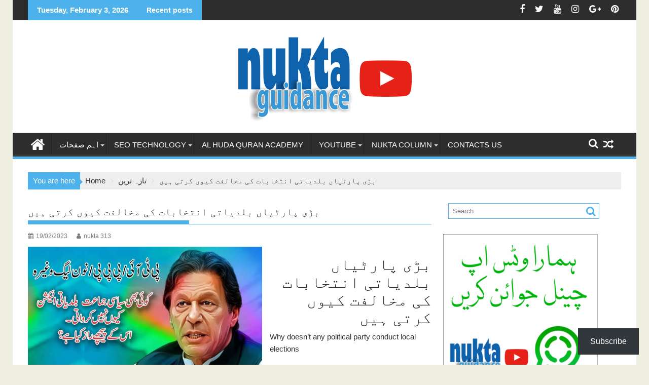

--- FILE ---
content_type: text/html; charset=UTF-8
request_url: https://www.nuktaguidance.com/%D8%A8%DA%91%DB%8C-%D9%BE%D8%A7%D8%B1%D9%B9%DB%8C%D8%A7%DA%BA-%D8%A8%D9%84%D8%AF%DB%8C%D8%A7%D8%AA%DB%8C-%D8%A7%D9%86%D8%AA%D8%AE%D8%A7%D8%A8%D8%A7%D8%AA-%DA%A9%DB%8C-%D9%85%D8%AE%D8%A7%D9%84%D9%81/
body_size: 68836
content:
<!DOCTYPE html><html lang="en-US"><head><script data-no-optimize="1">var litespeed_docref=sessionStorage.getItem("litespeed_docref");litespeed_docref&&(Object.defineProperty(document,"referrer",{get:function(){return litespeed_docref}}),sessionStorage.removeItem("litespeed_docref"));</script> <meta charset="UTF-8"><meta name="viewport" content="width=device-width, initial-scale=1"><link rel="profile" href="http://gmpg.org/xfn/11"><link rel="pingback" href="https://www.nuktaguidance.com/xmlrpc.php"><title>بڑی پارٹیاں بلدیاتی انتخابات کی مخالفت کیوں کرتی ہیں &#8211; Nukta Guidance</title><meta name='robots' content='max-image-preview:large' /><link rel='dns-prefetch' href='//www.googletagmanager.com' /><link rel='dns-prefetch' href='//stats.wp.com' /><link rel='dns-prefetch' href='//fonts.googleapis.com' /><link rel='dns-prefetch' href='//jetpack.wordpress.com' /><link rel='dns-prefetch' href='//s0.wp.com' /><link rel='dns-prefetch' href='//public-api.wordpress.com' /><link rel='dns-prefetch' href='//0.gravatar.com' /><link rel='dns-prefetch' href='//1.gravatar.com' /><link rel='dns-prefetch' href='//2.gravatar.com' /><link rel='dns-prefetch' href='//pagead2.googlesyndication.com' /><link rel='preconnect' href='//c0.wp.com' /><link rel="alternate" type="application/rss+xml" title="Nukta Guidance &raquo; Feed" href="https://www.nuktaguidance.com/feed/" /><link rel="alternate" type="application/rss+xml" title="Nukta Guidance &raquo; Comments Feed" href="https://www.nuktaguidance.com/comments/feed/" /><link rel="alternate" type="application/rss+xml" title="Nukta Guidance &raquo; بڑی پارٹیاں بلدیاتی انتخابات کی مخالفت کیوں کرتی ہیں Comments Feed" href="https://www.nuktaguidance.com/%d8%a8%da%91%db%8c-%d9%be%d8%a7%d8%b1%d9%b9%db%8c%d8%a7%da%ba-%d8%a8%d9%84%d8%af%db%8c%d8%a7%d8%aa%db%8c-%d8%a7%d9%86%d8%aa%d8%ae%d8%a7%d8%a8%d8%a7%d8%aa-%da%a9%db%8c-%d9%85%d8%ae%d8%a7%d9%84%d9%81/feed/" /><link rel="alternate" title="oEmbed (JSON)" type="application/json+oembed" href="https://www.nuktaguidance.com/wp-json/oembed/1.0/embed?url=https%3A%2F%2Fwww.nuktaguidance.com%2F%25d8%25a8%25da%2591%25db%258c-%25d9%25be%25d8%25a7%25d8%25b1%25d9%25b9%25db%258c%25d8%25a7%25da%25ba-%25d8%25a8%25d9%2584%25d8%25af%25db%258c%25d8%25a7%25d8%25aa%25db%258c-%25d8%25a7%25d9%2586%25d8%25aa%25d8%25ae%25d8%25a7%25d8%25a8%25d8%25a7%25d8%25aa-%25da%25a9%25db%258c-%25d9%2585%25d8%25ae%25d8%25a7%25d9%2584%25d9%2581%2F" /><link rel="alternate" title="oEmbed (XML)" type="text/xml+oembed" href="https://www.nuktaguidance.com/wp-json/oembed/1.0/embed?url=https%3A%2F%2Fwww.nuktaguidance.com%2F%25d8%25a8%25da%2591%25db%258c-%25d9%25be%25d8%25a7%25d8%25b1%25d9%25b9%25db%258c%25d8%25a7%25da%25ba-%25d8%25a8%25d9%2584%25d8%25af%25db%258c%25d8%25a7%25d8%25aa%25db%258c-%25d8%25a7%25d9%2586%25d8%25aa%25d8%25ae%25d8%25a7%25d8%25a8%25d8%25a7%25d8%25aa-%25da%25a9%25db%258c-%25d9%2585%25d8%25ae%25d8%25a7%25d9%2584%25d9%2581%2F&#038;format=xml" /><style id="litespeed-ucss">#jp-relatedposts{display:none;padding-top:1em;margin:1em 0;position:relative;clear:both}.jp-relatedposts::after{content:"";display:block;clear:both}#jp-relatedposts h3.jp-relatedposts-headline{margin:0 0 1em;display:inline-block;float:left;font-size:9pt;font-weight:700;font-family:inherit}#jp-relatedposts h3.jp-relatedposts-headline em::before{content:"";display:block;width:100%;min-width:30px;border-top:1px solid rgb(0 0 0/.2);margin-bottom:1em}#jp-relatedposts h3.jp-relatedposts-headline em{font-style:normal;font-weight:700}@media print{.jp-relatedposts{display:none!important}}.wp-block-button__link{align-content:center;box-sizing:border-box;cursor:pointer;display:inline-block;height:100%;text-align:center;word-break:break-word}:where(.wp-block-button__link){border-radius:9999px;box-shadow:none;padding:calc(.667em + 2px) calc(1.333em + 2px);text-decoration:none}.wp-block-button__link.no-border-radius{border-radius:0!important}.wp-block-group,ul{box-sizing:border-box}.entry-content{counter-reset:footnotes}:root{--wp--preset--font-size--normal:16px;--wp--preset--font-size--huge:42px}.has-text-align-center{text-align:center}.screen-reader-text:focus{clip-path:none}html :where(.has-border-color),html :where([style*=border-width]){border-style:solid}html :where(img[class*=wp-image-]){height:auto;max-width:100%}:where(figure){margin:0 0 1em}.wp-block-button__link{color:#fff;background-color:#32373c;border-radius:9999px;box-shadow:none;text-decoration:none;padding:calc(.667em + 2px) calc(1.333em + 2px);font-size:1.125em}.fa{line-height:1}@font-face{font-display:swap;font-family:"Font Awesome 5 Brands";font-style:normal;font-weight:400;font-display:auto;src:url(/wp-content/plugins/gutentor/assets/library/fontawesome/webfonts/fa-brands-400.eot);src:url(/wp-content/plugins/gutentor/assets/library/fontawesome/webfonts/fa-brands-400.eot?#iefix)format("embedded-opentype"),url(/wp-content/plugins/gutentor/assets/library/fontawesome/webfonts/fa-brands-400.woff2)format("woff2"),url(/wp-content/plugins/gutentor/assets/library/fontawesome/webfonts/fa-brands-400.woff)format("woff"),url(/wp-content/plugins/gutentor/assets/library/fontawesome/webfonts/fa-brands-400.ttf)format("truetype"),url(/wp-content/plugins/gutentor/assets/library/fontawesome/webfonts/fa-brands-400.svg#fontawesome)format("svg")}@font-face{font-display:swap;font-family:"Font Awesome 5 Free";font-style:normal;font-weight:400;font-display:auto;src:url(/wp-content/plugins/gutentor/assets/library/fontawesome/webfonts/fa-regular-400.eot);src:url(/wp-content/plugins/gutentor/assets/library/fontawesome/webfonts/fa-regular-400.eot?#iefix)format("embedded-opentype"),url(/wp-content/plugins/gutentor/assets/library/fontawesome/webfonts/fa-regular-400.woff2)format("woff2"),url(/wp-content/plugins/gutentor/assets/library/fontawesome/webfonts/fa-regular-400.woff)format("woff"),url(/wp-content/plugins/gutentor/assets/library/fontawesome/webfonts/fa-regular-400.ttf)format("truetype"),url(/wp-content/plugins/gutentor/assets/library/fontawesome/webfonts/fa-regular-400.svg#fontawesome)format("svg")}@font-face{font-display:swap;font-family:"Font Awesome 5 Free";font-style:normal;font-weight:900;font-display:auto;src:url(/wp-content/plugins/gutentor/assets/library/fontawesome/webfonts/fa-solid-900.eot);src:url(/wp-content/plugins/gutentor/assets/library/fontawesome/webfonts/fa-solid-900.eot?#iefix)format("embedded-opentype"),url(/wp-content/plugins/gutentor/assets/library/fontawesome/webfonts/fa-solid-900.woff2)format("woff2"),url(/wp-content/plugins/gutentor/assets/library/fontawesome/webfonts/fa-solid-900.woff)format("woff"),url(/wp-content/plugins/gutentor/assets/library/fontawesome/webfonts/fa-solid-900.ttf)format("truetype"),url(/wp-content/plugins/gutentor/assets/library/fontawesome/webfonts/fa-solid-900.svg#fontawesome)format("svg")}:root{--wp-admin-theme-color:#3858e9;--wp-admin-theme-color--rgb:56,88,233;--wp-admin-theme-color-darker-10:#2145e6;--wp-admin-theme-color-darker-10--rgb:33,69,230;--wp-admin-theme-color-darker-20:#183ad6;--wp-admin-theme-color-darker-20--rgb:24,58,214}@media (min-resolution:192dpi){:root{--wp-admin-border-width-focus:1.5px}}@media (min-resolution:192dpi){:root{--wp-admin-border-width-focus:1.5px}}@media (min-resolution:192dpi){:root{--wp-admin-border-width-focus:1.5px}}@media (min-width:600px){.block-editor-block-mover:not(.is-horizontal) .block-editor-block-mover__move-button-container>:before{height:calc(100% - 4px)}}.block-editor-tools-panel-color-gradient-settings__item:nth-child(1 of.block-editor-tools-panel-color-gradient-settings__item){border-top:1px solid #ddd;border-top-left-radius:2px;border-top-right-radius:2px;margin-top:24px}.block-editor-tools-panel-color-gradient-settings__item:nth-last-child(1 of.block-editor-tools-panel-color-gradient-settings__item){border-bottom-left-radius:2px;border-bottom-right-radius:2px}@media (min-resolution:192dpi){:root{--wp-admin-border-width-focus:1.5px}}@media (min-resolution:192dpi){:root{--wp-admin-border-width-focus:1.5px}}:root{--wp-admin-theme-color:#007cba;--wp-admin-theme-color--rgb:0,124,186;--wp-admin-theme-color-darker-10:#006ba1;--wp-admin-theme-color-darker-10--rgb:0,107,161;--wp-admin-theme-color-darker-20:#005a87;--wp-admin-theme-color-darker-20--rgb:0,90,135;--wp-admin-border-width-focus:2px;--wp-block-synced-color:#7a00df;--wp-block-synced-color--rgb:122,0,223;--wp-bound-block-color:var(--wp-block-synced-color)}@media (min-resolution:192dpi){:root{--wp-admin-border-width-focus:1.5px}}:root{--wp--preset--aspect-ratio--square:1;--wp--preset--aspect-ratio--4-3:4/3;--wp--preset--aspect-ratio--3-4:3/4;--wp--preset--aspect-ratio--3-2:3/2;--wp--preset--aspect-ratio--2-3:2/3;--wp--preset--aspect-ratio--16-9:16/9;--wp--preset--aspect-ratio--9-16:9/16;--wp--preset--color--black:#000000;--wp--preset--color--cyan-bluish-gray:#abb8c3;--wp--preset--color--white:#ffffff;--wp--preset--color--pale-pink:#f78da7;--wp--preset--color--vivid-red:#cf2e2e;--wp--preset--color--luminous-vivid-orange:#ff6900;--wp--preset--color--luminous-vivid-amber:#fcb900;--wp--preset--color--light-green-cyan:#7bdcb5;--wp--preset--color--vivid-green-cyan:#00d084;--wp--preset--color--pale-cyan-blue:#8ed1fc;--wp--preset--color--vivid-cyan-blue:#0693e3;--wp--preset--color--vivid-purple:#9b51e0;--wp--preset--gradient--vivid-cyan-blue-to-vivid-purple:linear-gradient(135deg,rgba(6,147,227,1) 0%,rgb(155,81,224) 100%);--wp--preset--gradient--light-green-cyan-to-vivid-green-cyan:linear-gradient(135deg,rgb(122,220,180) 0%,rgb(0,208,130) 100%);--wp--preset--gradient--luminous-vivid-amber-to-luminous-vivid-orange:linear-gradient(135deg,rgba(252,185,0,1) 0%,rgba(255,105,0,1) 100%);--wp--preset--gradient--luminous-vivid-orange-to-vivid-red:linear-gradient(135deg,rgba(255,105,0,1) 0%,rgb(207,46,46) 100%);--wp--preset--gradient--very-light-gray-to-cyan-bluish-gray:linear-gradient(135deg,rgb(238,238,238) 0%,rgb(169,184,195) 100%);--wp--preset--gradient--cool-to-warm-spectrum:linear-gradient(135deg,rgb(74,234,220) 0%,rgb(151,120,209) 20%,rgb(207,42,186) 40%,rgb(238,44,130) 60%,rgb(251,105,98) 80%,rgb(254,248,76) 100%);--wp--preset--gradient--blush-light-purple:linear-gradient(135deg,rgb(255,206,236) 0%,rgb(152,150,240) 100%);--wp--preset--gradient--blush-bordeaux:linear-gradient(135deg,rgb(254,205,165) 0%,rgb(254,45,45) 50%,rgb(107,0,62) 100%);--wp--preset--gradient--luminous-dusk:linear-gradient(135deg,rgb(255,203,112) 0%,rgb(199,81,192) 50%,rgb(65,88,208) 100%);--wp--preset--gradient--pale-ocean:linear-gradient(135deg,rgb(255,245,203) 0%,rgb(182,227,212) 50%,rgb(51,167,181) 100%);--wp--preset--gradient--electric-grass:linear-gradient(135deg,rgb(202,248,128) 0%,rgb(113,206,126) 100%);--wp--preset--gradient--midnight:linear-gradient(135deg,rgb(2,3,129) 0%,rgb(40,116,252) 100%);--wp--preset--font-size--small:13px;--wp--preset--font-size--medium:20px;--wp--preset--font-size--large:36px;--wp--preset--font-size--x-large:42px;--wp--preset--spacing--20:0.44rem;--wp--preset--spacing--30:0.67rem;--wp--preset--spacing--40:1rem;--wp--preset--spacing--50:1.5rem;--wp--preset--spacing--60:2.25rem;--wp--preset--spacing--70:3.38rem;--wp--preset--spacing--80:5.06rem;--wp--preset--shadow--natural:6px 6px 9px rgba(0, 0, 0, 0.2);--wp--preset--shadow--deep:12px 12px 50px rgba(0, 0, 0, 0.4);--wp--preset--shadow--sharp:6px 6px 0px rgba(0, 0, 0, 0.2);--wp--preset--shadow--outlined:6px 6px 0px -3px rgba(255, 255, 255, 1), 6px 6px rgba(0, 0, 0, 1);--wp--preset--shadow--crisp:6px 6px 0px rgba(0, 0, 0, 1)}@media (prefers-color-scheme:dark){:root{--viewer-primary-color:#343434;--viewer-icons-color:#f2f2f6;--viewer-icons-hover-bgcolor:#453838}}@media (prefers-color-scheme:light){:root{--viewer-primary-color:#f2f2f6;--viewer-icons-color:#343434;--viewer-icons-hover-bgcolor:#e5e1e9}}:root{--plyr-control-icon-size:15px;--plyr-range-track-height:3px;--plyr-range-thumb-height:10px}@font-face{font-display:swap;font-family:"FontAwesome";src:url(/wp-content/plugins/elementor/assets/lib/font-awesome/fonts/fontawesome-webfont.eot?v=4.7.0);src:url(/wp-content/plugins/elementor/assets/lib/font-awesome/fonts/fontawesome-webfont.eot?#iefix&v=4.7.0)format("embedded-opentype"),url(/wp-content/plugins/elementor/assets/lib/font-awesome/fonts/fontawesome-webfont.woff2?v=4.7.0)format("woff2"),url(/wp-content/plugins/elementor/assets/lib/font-awesome/fonts/fontawesome-webfont.woff?v=4.7.0)format("woff"),url(/wp-content/plugins/elementor/assets/lib/font-awesome/fonts/fontawesome-webfont.ttf?v=4.7.0)format("truetype"),url(/wp-content/plugins/elementor/assets/lib/font-awesome/fonts/fontawesome-webfont.svg?v=4.7.0#fontawesomeregular)format("svg");font-weight:400;font-style:normal}.fa{display:inline-block;font:14px/1 FontAwesome;font-size:inherit;text-rendering:auto;-webkit-font-smoothing:antialiased;-moz-osx-font-smoothing:grayscale}.fa-search:before{content:""}.fa-user:before{content:""}.fa-home:before{content:""}.fa-calendar:before{content:""}.fa-random:before{content:""}.fa-comment:before{content:""}.fa-twitter:before{content:""}.fa-facebook:before{content:""}.fa-pinterest:before{content:""}.fa-google-plus:before{content:""}.fa-youtube:before{content:""}.fa-instagram:before{content:""}html{-ms-text-size-adjust:100%;-webkit-text-size-adjust:100%}a,body{color:#2d2d2d}body{margin:0;-ms-word-wrap:break-word;word-wrap:break-word;font-family:"Open Sans",sans-serif;font-size:15px;line-height:1.6;background-color:#eeeee1}.widget-title span,article,aside,figure,footer,header,main,nav{display:block}[hidden]{display:none}a{background:#fff0;text-decoration:none;transition:all .3s ease-in-out 0s;-webkit-transition:all .3s ease-in-out 0s;-moz-transition:all .3s ease-in-out 0s}a:active,a:hover{outline:0}a:focus{outline:#4c70af solid 3px}small{font-size:80%}img{border:0;max-width:100%;height:auto}figure{margin:0}button,input,select{color:inherit;font:inherit;margin:0}button{overflow:visible;-webkit-appearance:button;cursor:pointer}button,select{text-transform:none}button::-moz-focus-inner,input::-moz-focus-inner{border:0;padding:0}input{line-height:normal;max-width:100%}.boxed-layout #page{background:#fff;margin:0 auto;width:1230px}.wrapper{margin:0 auto;padding:0 30px;width:1230px}.float-left{float:left}.float-right{float:right}.text-center{text-align:center}p{margin:0 0 16px}h1,h2,h3,h4{margin:5px 0 8px}h1{font-size:32px}h2{font-size:24px}h3{font-size:22px}h4{font-size:18px}.bn-title,.comment-reply-title,.main-navigation li,.single .entry-header .entry-title,.widget-title,h1,h2,h3,h3 a,h4{font-family:"Roboto",sans-serif}.main-navigation li,h1,h2,h3,h3 a,h4{font-weight:500;line-height:1.1}#supermag-breadcrumbs .breadcrumb-trail .trail-items,ul{margin:0;padding:0}i.fa{margin-right:5px}@media (max-width:1229px){*{box-sizing:border-box;-webkit-box-sizing:border-box;-moz-box-sizing:border-box}.boxed-layout #page{width:100%}.wrapper{width:980px}}@media screen and (max-width:992px){.wrapper{padding:0 5px;width:740px}}.main-navigation ul{list-style:none;margin:0;padding-left:0}.main-navigation ul li{-moz-border-bottom-colors:none;-moz-border-left-colors:none;-moz-border-right-colors:none;-moz-border-top-colors:none;border-color:#222;border-image:none;border-style:solid;border-width:0 0 0 1px;position:relative;float:left;font-size:15px;height:42px}.main-navigation a{display:block;text-decoration:none;text-transform:uppercase}.main-navigation ul ul{box-shadow:0 3px 3px rgb(0 0 0/.2);float:left;position:absolute;top:1.5em;left:-999em;z-index:99999}.main-navigation ul ul a{width:250px}.main-navigation ul li:hover>ul{left:auto}.main-navigation ul li:focus-within>ul{left:auto}.site-main .post-navigation{margin:0 0 1.5em;overflow:hidden}.post-navigation .nav-previous{float:left;width:50%}.post-navigation .nav-next{float:right;text-align:right;width:50%}.screen-reader-text:focus{background-color:#f1f1f1;border-radius:3px;box-shadow:0 0 2px 2px rgb(0 0 0/.6);clip:auto!important;display:block;font-size:14px;font-weight:700;height:auto;left:5px;line-height:normal;padding:15px 23px 14px;text-decoration:none;top:5px;width:auto;z-index:100000}.clearfix:after,.clearfix:before{display:table;content:""}.clearfix:after{clear:both}.clearfix{*zoom:1}*{box-sizing:border-box;-webkit-box-sizing:border-box;-moz-box-sizing:border-box}.widget{margin:0 0 1.5em}.widget select,iframe{max-width:100%}.widget_search{position:relative;width:100%}.hentry{margin:0 0 1.5em}.updated:not(.published){display:none}.group-blog .byline,.single .byline{display:inline}.entry-content{margin:1.5em 0 0}.comment-reply-title{border-bottom:1px solid #d9d9d9;font-size:16px;font-weight:500;line-height:48px;margin-bottom:15px;position:relative;text-transform:uppercase}.comments-area a{color:#21759b}.header-wrapper .main-navigation ul ul.sub-menu li>a,.top-header-section{background:#2d2d2d}.bn,.bn-wrapper{background:0 0;height:auto}.bn-wrapper{border-radius:0;margin:0;padding:0;width:500px;font-size:14px;overflow:hidden}.bn{display:none;width:100%}.bn-content a,.bn-title{color:#fff;float:left;font-weight:700;white-space:nowrap}.bn-title{line-height:40px;padding:0 18px}.bn-content a{padding:0 0 0 13px}.bn-content a,.bn-title,li.bn-content{overflow:hidden}.bn-content a:hover{text-decoration:none}.socials{display:inline-block;font-size:18px;line-height:36px;margin-left:12px}.socials a{color:#fff;padding-left:10px}.site-branding{padding:15px 0 9px}.site-logo.float-left{width:31%}.site-logo.float-left>a{display:inline-block;padding-top:10px;max-width:100%}.center-logo-below-ainfo .site-logo.float-left{float:none;text-align:center;width:100%}.home-icon{float:left;height:50px;margin-left:-7px;margin-top:-5px;width:53px}.home-icon .fa{color:#fff;font-size:30px}.main-navigation .home-icon a{padding:13px 12px 6px}#supermag-breadcrumbs .breadcrumb-trail li.trail-item.trail-end::after,.responsive-slick-menu{display:none}.header-wrapper #site-navigation{background:#2d2d2d;box-shadow:-1px -5px 0-1px #393939 inset;margin:0 auto;min-height:52px;position:relative}.header-wrapper .menu li a{color:#fff;display:block;font-weight:400;line-height:48px;padding:0 15px;position:relative}.acmethemes-nav ul li.menu-item-has-children::after{-moz-border-bottom-colors:none;-moz-border-left-colors:none;-moz-border-right-colors:none;-moz-border-top-colors:none;border-image:none;border-style:solid;border-width:4px;content:"";display:inline-block;height:0;position:absolute;right:3px;top:55%;width:0;border-color:#ddd #fff0 #fff0}.search-block input#menu-search{font-size:13px;line-height:31px;height:31px;padding:2px 23px 2px 8px;width:100%}.search-block #searchsubmit,.widget_search #searchsubmit{background:#fff0;border:medium;font-size:20px;height:25px;position:absolute;right:7px;top:3px;width:25px}.icon-menu{color:#fff;cursor:pointer;float:right;font-size:20px;margin-top:11px}.menu-search-toggle{display:none;margin-top:46px;position:relative;right:0;z-index:99}.menu-search-toggle .search-block{width:232px}.menu-search-inner{background-color:#fff;padding:5px;position:absolute;right:0}.random-post,.search-block{display:inline-block;float:right;margin:7px 10px;position:relative;width:185px}.random-post{width:auto;margin:2px 10px 7px}.header-wrapper .main-navigation ul ul.sub-menu li{float:none;border:0;max-height:100%;height:auto}.header-wrapper .main-navigation ul ul.sub-menu{top:48px}.header-wrapper ul.sub-menu li a{font-size:14px;line-height:20px;padding-bottom:10px;padding-top:10px}@media (max-width:1229px){.site-logo.float-left>a{padding-top:12px}.header-wrapper .menu li a{font-size:13px;padding:0 5px}}@media screen and (max-width:992px){.header-main-menu{height:48px;padding-right:40px}.responsive-slick-menu{display:block;color:#fff}.header-wrapper .header-main-menu .menu{display:none}.header-wrapper .main-navigation ul ul.sub-menu li:hover>a{background:0 0}.main-navigation ul ul a{width:auto}.header-wrapper .main-navigation ul ul.sub-menu li{border-bottom:none;clear:both}}@media screen and (max-width:767px){.site-logo.float-left{margin-bottom:12px;text-align:center;width:100%}}@media screen and (max-width:639px){.header-latest-posts{display:none}.right-header.float-right{text-align:center;width:100%}}.footer-copyright,.footer-wrapper{background:#2d2d2d;color:#ababab;padding:42px 0 0}.footer-copyright a,.footer-wrapper .widget-title,.footer-wrapper a{color:#fff}.footer-wrapper .border{padding:20px 0}.footer-wrapper li,.widget li{list-style-type:none}.footer-wrapper .top-bottom{padding:0 30px}.footer-copyright>p{color:#fff!important}.footer-columns .footer-sidebar{padding-right:10px}.footer-columns .footer-sidebar:last-child{padding-right:0}.footer-wrapper .featured-desc .above-entry-meta{color:#7a7a7a}@media screen and (max-width:992px){.footer-wrapper{padding:30px 0 0}}.content-wrapper{background:#fff;margin-top:13px;margin-bottom:13px;padding-top:13px}@media screen and (max-width:767px){.wrapper{width:98%}}#primary{width:68%}.secondary-sidebar{width:30%}.right-sidebar #primary{float:left}.right-sidebar .secondary-sidebar{float:right}.single .entry-header .entry-title,.widget-title{font-size:20px;font-weight:500;line-height:24px;margin-bottom:15px;padding:12px 0;position:relative}.single .entry-header .entry-title:before,.widget-title:before{bottom:0;content:"";display:inline-block;left:0;position:absolute;width:40%}li ul{margin-left:10px}.widget .search-block{width:85%;float:none}@media screen and (max-width:767px){#primary{margin:0 0 20px;width:100%}.right-sidebar .secondary-sidebar,.secondary-sidebar{clear:both;float:none;margin:0 0 20px;width:100%}}@media screen and (min-width:482px){.visible-sm{display:none}.visible-lg{display:block}}.acme-col-3{float:left;width:33.33%}@media screen and (max-width:481px){.acme-col-3{width:100%}.visible-lg{display:none}.visible-sm{display:block}}.above-entry-meta a,.above-entry-meta i{margin-right:4px;color:#7a7a7a;font-size:12px}.above-entry-meta i{margin-right:2px}.above-entry-meta>span{margin-right:5px;display:inline-block}.widget .featured-desc{font-size:14px}.featured-desc .above-entry-meta,.featured-desc .below-entry-meta .cat-links a{font-size:11px;margin-bottom:2px;padding:0 6px;border-radius:4px;line-height:22px}.featured-desc .above-entry-meta{background:0 0;color:#7a7a7a;padding-left:0;display:inline}.featured-desc .below-entry-meta .cat-links a{color:#fff;display:inline-block}.featured-entries li{list-style:none}.featured-desc .below-entry-meta .cat-links a:hover{background:#3d3d3d}.featured-entries-col .widget-image{overflow:hidden;transition:all .5s ease-in-out 0s;float:left;margin:0 15px 0 0;width:43%}.featured-entries-col .widget-image img{transition:all .5s ease-in-out 0s}.featured-entries-col .acme-col-3{padding:5px;overflow:hidden}.featured-entries-col .acme-col-3 .widget-image,.footer-wrapper .featured-entries-col .acme-col-3{width:100%}.featured-entries-col .widget-image:hover img{transform:scale(1.1)}.supermag-except-home.featured-entries-col .acme-col-3 .widget-image{width:43%}.widget-image a{overflow:hidden;display:block}.widget-image img{vertical-align:top;width:100%}@media screen and (max-width:510px){.featured-entries li .widget-image{width:100%!important}}@media screen and (max-width:767px){.footer-wrapper .supermag-except-home.featured-entries-col .acme-col-3 .widget-image,.supermag-except-home.featured-entries-col .acme-col-3 .widget-image{width:100%}}.single-thumb{float:left;width:66%}.single-thumb-full{width:100%}.cat-links,.posted-on{margin-right:15px;display:inline-block}.byline,.byline a,.cat-links a,.nav-links a,.posted-on a{color:#7a7a7a;font-size:12px}.single .single-feat{display:inline-block;float:left;max-width:60%;padding-right:15px}.single .entry-content{color:#2d2d2d;font-size:15px;line-height:1.6;padding:0 0 10px}.single article.post .entry-content{width:auto;padding:0}article.post .entry-footer{clear:both}article.post .entry-header{margin:0 0 10px}article.post .entry-header .entry-title{font-size:20px;margin:0 0 10px}article.post .entry-content{margin:0}article.post{border-bottom:1px solid #e5e5e5;padding:0 0 10px}article .entry-content h1,article .entry-content h2,article .entry-content h3{padding-top:18px}.blog-large-image article.post .entry-content{width:100%;padding:0}.entry-content ul{list-style:inside none square;margin:0;padding-left:20px}.entry-content ul li{margin:0 0 12px}.entry-content a{color:#21759b}.nav-links div{display:inline-block;margin-bottom:10px}.nav-next{float:right}.nav-next a::after,.nav-previous>a::before{content:"";font-family:fontawesome;padding:5px}.nav-next a::after{content:""}.nav-links .nav-next a,.nav-links .nav-previous a{border:1px solid #e5e5e5;border-radius:2px;display:inline-block;font-size:14px;padding:6px;position:relative}@media (max-width:1229px){.single .single-feat{float:none;padding:0;text-align:center;width:100%}}@media screen and (max-width:639px){.single-thumb,article.post .entry-content{width:100%}article.post .entry-content{padding:0}}.breadcrumb{color:#fff;float:left;padding:5px 10px;position:relative}.breadcrumb::after{border-bottom:5px solid #fff0;border-top:5px solid #fff0;content:"";height:0;margin-top:-3px;position:absolute;right:-5px;top:50%;width:0}.breadcrumbs{margin-bottom:20px}#supermag-breadcrumbs{background:#eeeeef;padding:0}#supermag-breadcrumbs .breadcrumb-trail li{display:block;float:left;list-style:outside none none;padding:5px 0 5px 10px}#supermag-breadcrumbs a:hover,.entry-content p a{text-decoration:underline}#supermag-breadcrumbs .breadcrumb-trail li::after{color:#ddd;content:"";font-family:FontAwesome;margin-left:10px}.bn-title,.breadcrumb,.featured-desc .below-entry-meta .cat-links a,.header-wrapper .main-navigation ul ul.sub-menu li:hover>a,.header-wrapper .menu li:hover>a{background:#4db2ec}#supermag-breadcrumbs a:hover,.bn-content a:hover,.byline a:hover,.cat-links a:hover,.featured-desc .above-entry-meta span:hover,.footer-sidebar .featured-desc .above-entry-meta a:hover,.nav-links a:hover,.posted-on a:hover,.screen-reader-text:focus,.search-block #searchsubmit,.search-block input#menu-search,.socials a:hover,.widget_search #searchsubmit,a:hover{color:#4db2ec}.search-block input#menu-search{border:1px solid #4db2ec}.footer-wrapper .border,.nav-links .nav-next a:hover,.nav-links .nav-previous a:hover{border-top:1px solid #4db2ec}.footer-wrapper,.single .entry-header .entry-title,.widget-title{border-bottom:1px solid #4db2ec}.single .entry-header .entry-title:before,.widget-title:before{border-bottom:7px solid #4db2ec}.breadcrumb::after{border-left:5px solid #4db2ec}.header-wrapper #site-navigation{border-bottom:5px solid #4db2ec}@media screen and (max-width:992px){.header-wrapper .main-navigation ul ul.sub-menu li:hover>a{background:#2d2d2d}}.cat-links .at-cat-item-33,.cat-links .at-cat-item-4340,.cat-links .at-cat-item-63,.cat-links .at-cat-item-7985{background:#4db2ec!important;color:#fff!important}.cat-links .at-cat-item-33:hover,.cat-links .at-cat-item-4340:hover,.cat-links .at-cat-item-63:hover,.cat-links .at-cat-item-7985:hover{background:#2d2d2d!important;color:#fff!important}.jetpack-subscribe-modal{visibility:hidden;position:fixed;z-index:50000;left:0;top:0;width:100%;height:100%;overflow:auto;background-color:#fff0;transition:all .4s}.jetpack-subscribe-modal__modal-content{position:relative;visibility:hidden;overflow:hidden;top:100%;background-color:#fefefe;margin:15%auto;width:100%;max-width:600px;border-radius:10px;box-sizing:border-box;transition:all .4s;text-wrap:balance}.jetpack-subscribe-modal__modal-content p{text-wrap:pretty}@media screen and (max-width:640px){.jetpack-subscribe-modal__modal-content{width:94%}}.jetpack-subscribe-floating-button{position:fixed;z-index:50000;bottom:0;right:0}@media screen and (max-width:640px){.jetpack-subscribe-floating-button{display:none}}#subscribe-email input{width:95%}.screen-reader-text{border:0;clip:rect(1px,1px,1px,1px);clip-path:inset(50%);height:1px;margin:-1px;overflow:hidden;padding:0;position:absolute!important;width:1px;word-wrap:normal!important}@font-face{font-display:swap;font-family:dashicons;src:url(https://c0.wp.com/c/6.8.2/wp-includes/fonts/dashicons.eot?99ac726223c749443b642ce33df8b800);src:url(https://c0.wp.com/c/6.8.2/wp-includes/fonts/dashicons.eot?99ac726223c749443b642ce33df8b800#iefix)format("embedded-opentype"),url([data-uri])format("woff"),url(https://c0.wp.com/c/6.8.2/wp-includes/fonts/dashicons.ttf?99ac726223c749443b642ce33df8b800)format("truetype");font-weight:400;font-style:normal}#content div.sharedaddy,#main div.sharedaddy,div.sharedaddy{clear:both}div.sharedaddy h3.sd-title{margin:0 0 1em;display:inline-block;line-height:1.2;font-size:9pt;font-weight:700}.sd-sharing{margin-bottom:1em}.sd-content ul{padding:0!important;margin:0!important;list-style:none!important}.sd-content ul li{display:inline-block;margin:0 8px 12px 0;padding:0}.sd-content ul li a.sd-button,.sd-social-icon-text .sd-content ul li a.sd-button{text-decoration:none!important;display:inline-block;font-size:13px;font-family:"Open Sans",sans-serif;font-weight:500;border-radius:4px;color:#2c3338!important;background:#fff;box-shadow:0 1px 2px rgb(0 0 0/.12),0 0 0 1px rgb(0 0 0/.12);text-shadow:none;line-height:23px;padding:4px 11px 3px 9px}.sd-content ul li a.sd-button>span,.sd-social-icon-text .sd-content ul li a.sd-button>span{line-height:23px;margin-left:6px}.sd-social-icon-text .sd-content ul li a.sd-button:hover{box-shadow:0 1px 2px rgb(0 0 0/.22),0 0 0 1px rgb(0 0 0/.22)}.sd-social-icon-text .sd-content ul li a.sd-button:active{box-shadow:inset 0 1px 0 rgb(0 0 0/.16)}.sd-content ul li a.sd-button::before{display:inline-block;-webkit-font-smoothing:antialiased;-moz-osx-font-smoothing:grayscale;font:400 18px/1 social-logos;vertical-align:top;text-align:center}.sd-social-icon-text ul li a.sd-button::before{position:relative;top:2px}@media screen and (-webkit-min-device-pixel-ratio:0){.sd-content ul li a.sd-button::before{position:relative;top:2px}}.sd-social-icon-text .sd-content li.share-print a::before{content:""}.sd-social-icon-text .sd-content li.share-linkedin a::before{content:""}.sd-social-icon-text .sd-content li.share-twitter a::before{content:""}.sd-social-icon-text .sd-content li.share-reddit a::before{content:""}.sd-social-icon-text .sd-content li.share-tumblr a::before{content:""}.sd-social-icon-text .sd-content li.share-pinterest a::before{content:""}.sd-social-icon-text .sd-content li.share-facebook a::before{content:""}.sd-social-icon-text .sd-content li.share-telegram a::before{content:""}.sd-social-icon-text .sd-content li.share-jetpack-whatsapp a::before{content:""}@media print{.sharedaddy.sd-sharing-enabled{display:none}}@font-face{font-display:swap;font-family:social-logos;src:url([data-uri])format("woff2");display:inline-block;vertical-align:middle;line-height:1;font-weight:400;font-style:normal;speak:none;text-decoration:inherit;text-transform:none;text-rendering:auto;-webkit-font-smoothing:antialiased;-moz-osx-font-smoothing:grayscale}body.custom-background{background-color:#eeeee1}.widget-title span{text-transform:uppercase}.is-style-compact .is-not-subscriber .wp-block-button__link{border-end-start-radius:0!important;border-start-start-radius:0!important;margin-inline-start:0!important}.is-style-compact .is-not-subscriber p#subscribe-email input[type=email]{border-end-end-radius:0!important;border-start-end-radius:0!important}.wp-block-jetpack-subscriptions.wp-block-jetpack-subscriptions__supports-newline:not(.wp-block-jetpack-subscriptions__use-newline) .is-not-subscriber .wp-block-jetpack-subscriptions__form-elements{align-items:flex-start;display:flex}.wp-block-jetpack-subscriptions.wp-block-jetpack-subscriptions__supports-newline:not(.wp-block-jetpack-subscriptions__use-newline) p#subscribe-submit{display:flex;justify-content:center}.wp-block-jetpack-subscriptions.wp-block-jetpack-subscriptions__supports-newline form button,.wp-block-jetpack-subscriptions.wp-block-jetpack-subscriptions__supports-newline form input[type=email]{box-sizing:border-box;cursor:pointer;line-height:1.3;min-width:auto!important;white-space:nowrap!important}.wp-block-jetpack-subscriptions.wp-block-jetpack-subscriptions__supports-newline form input[type=email]::placeholder,.wp-block-jetpack-subscriptions.wp-block-jetpack-subscriptions__supports-newline form input[type=email]:disabled{color:currentColor;opacity:.5}.wp-block-jetpack-subscriptions.wp-block-jetpack-subscriptions__supports-newline form button{border-color:#0000;border-style:solid}.wp-block-jetpack-subscriptions.wp-block-jetpack-subscriptions__supports-newline form p#subscribe-email{background:#0000;flex-grow:1;line-height:0;margin:0;padding:0}.wp-block-jetpack-subscriptions.wp-block-jetpack-subscriptions__supports-newline form p#subscribe-email input[type=email]{height:auto;margin:0;width:100%}.wp-block-jetpack-subscriptions.wp-block-jetpack-subscriptions__supports-newline form p#subscribe-submit{line-height:0;margin:0;padding:0}</style> <script id="jetpack_related-posts-js-extra" type="litespeed/javascript">var related_posts_js_options={"post_heading":"h4"}</script> <script type="litespeed/javascript" data-src="https://c0.wp.com/p/jetpack/15.4/_inc/build/related-posts/related-posts.min.js" id="jetpack_related-posts-js"></script> <script type="litespeed/javascript" data-src="https://c0.wp.com/c/6.9/wp-includes/js/jquery/jquery.min.js" id="jquery-core-js"></script> <script type="litespeed/javascript" data-src="https://c0.wp.com/c/6.9/wp-includes/js/jquery/jquery-migrate.min.js" id="jquery-migrate-js"></script> 
 <script type="litespeed/javascript" data-src="https://www.googletagmanager.com/gtag/js?id=G-PF8K5TNS3X" id="google_gtagjs-js"></script> <script id="google_gtagjs-js-after" type="litespeed/javascript">window.dataLayer=window.dataLayer||[];function gtag(){dataLayer.push(arguments)}
gtag("set","linker",{"domains":["www.nuktaguidance.com"]});gtag("js",new Date());gtag("set","developer_id.dZTNiMT",!0);gtag("config","G-PF8K5TNS3X")</script> <link rel="https://api.w.org/" href="https://www.nuktaguidance.com/wp-json/" /><link rel="alternate" title="JSON" type="application/json" href="https://www.nuktaguidance.com/wp-json/wp/v2/posts/21844" /><link rel="EditURI" type="application/rsd+xml" title="RSD" href="https://www.nuktaguidance.com/xmlrpc.php?rsd" /><meta name="generator" content="WordPress 6.9" /><link rel="canonical" href="https://www.nuktaguidance.com/%d8%a8%da%91%db%8c-%d9%be%d8%a7%d8%b1%d9%b9%db%8c%d8%a7%da%ba-%d8%a8%d9%84%d8%af%db%8c%d8%a7%d8%aa%db%8c-%d8%a7%d9%86%d8%aa%d8%ae%d8%a7%d8%a8%d8%a7%d8%aa-%da%a9%db%8c-%d9%85%d8%ae%d8%a7%d9%84%d9%81/" /><link rel='shortlink' href='https://wp.me/paDZxj-5Gk' /><meta name="generator" content="Site Kit by Google 1.171.0" /><script type="litespeed/javascript" data-src="https://pagead2.googlesyndication.com/pagead/js/adsbygoogle.js?client=ca-pub-4122731186458136"
     crossorigin="anonymous"></script> <meta name="google-adsense-platform-account" content="ca-host-pub-2644536267352236"><meta name="google-adsense-platform-domain" content="sitekit.withgoogle.com"><meta name="generator" content="Elementor 3.34.4; features: e_font_icon_svg, additional_custom_breakpoints; settings: css_print_method-external, google_font-enabled, font_display-auto"><meta name="onesignal" content="wordpress-plugin"/> <script type="litespeed/javascript">window.OneSignalDeferred=window.OneSignalDeferred||[];OneSignalDeferred.push(function(OneSignal){var oneSignal_options={};window._oneSignalInitOptions=oneSignal_options;oneSignal_options.serviceWorkerParam={scope:'/'};oneSignal_options.serviceWorkerPath='OneSignalSDKWorker.js.php';OneSignal.Notifications.setDefaultUrl("https://www.nuktaguidance.com");oneSignal_options.wordpress=!0;oneSignal_options.appId='fa5cbce1-a4bc-4d31-9bed-8791afc97301';oneSignal_options.allowLocalhostAsSecureOrigin=!0;oneSignal_options.welcomeNotification={};oneSignal_options.welcomeNotification.title="خوش آمدید";oneSignal_options.welcomeNotification.message="سبسکرائب کرنے کا شکریہ جزاک اللہ";oneSignal_options.path="https://www.nuktaguidance.com/wp-content/plugins/onesignal-free-web-push-notifications/sdk_files/";oneSignal_options.safari_web_id="Nuktaguidance.com";oneSignal_options.promptOptions={};oneSignal_options.promptOptions.actionMessage="نئی ویڈیو اور مضمون کا نوٹیفکیشن حاصل کریں";oneSignal_options.promptOptions.acceptButtonText="جی ہاں آن کریں";oneSignal_options.promptOptions.cancelButtonText="نہیں جزاک اللہ خیرا";oneSignal_options.promptOptions.siteName="Nukta Guidance";oneSignal_options.promptOptions.autoAcceptTitle="جی ہاں";oneSignal_options.notifyButton={};oneSignal_options.notifyButton.enable=!0;oneSignal_options.notifyButton.position='bottom-left';oneSignal_options.notifyButton.theme='default';oneSignal_options.notifyButton.size='medium';oneSignal_options.notifyButton.showCredit=!0;oneSignal_options.notifyButton.text={};oneSignal_options.notifyButton.text['message.action.subscribed']='جزاک اللہ خیرا';oneSignal_options.notifyButton.text['dialog.main.button.subscribe']='سبسکرائب';oneSignal_options.notifyButton.text['dialog.main.button.unsubscribe']='جزاک اللہ';OneSignal.init(window._oneSignalInitOptions);OneSignal.Slidedown.promptPush()});function documentInitOneSignal(){var oneSignal_elements=document.getElementsByClassName("OneSignal-prompt");var oneSignalLinkClickHandler=function(event){OneSignal.Notifications.requestPermission();event.preventDefault()};for(var i=0;i<oneSignal_elements.length;i++)
oneSignal_elements[i].addEventListener('click',oneSignalLinkClickHandler,!1);}
if(document.readyState==='complete'){documentInitOneSignal()}else{window.addEventListener("load",function(event){documentInitOneSignal()})}</script> <meta name="description" content="بڑی پارٹیاں بلدیاتی انتخابات کی مخالفت کیوں کرتی ہیں Why doesn&#039;t any political party conduct local elections  بلدیاتی الیکشن کی مخالفت کیوں پاکستان کی تمام بڑی سیاسی جماعتیں بلدیاتی الیکشن کی مخالفت کرتی ہیں۔ اس کے پیچھے راز کیا ہے؟ https://youtu.be/3oobF8SlV-g ٹونگ کٹ علی وزن کے قدیم اور جدید پیمانے عنبر کیا ہے مشک کستوری&hellip;" /> <script type="application/ld+json">{
  "@context": "https://schema.org",
  "@type": "BlogPosting",
  "mainEntityOfPage": {
    "@type": "WebPage",
    "@id": "https://www.nuktaguidance.com/"
  },
  "headline": "Nukta Guidance",
  "description": "Articles About SEO, Digital Marketing, E-Commerce, Health, Guidance, & Motivational Speech",
  "image": "https://www.nuktaguidance.com/wp-content/uploads/2022/07/Logo-1000x1000-1.png",  
  "author": {
    "@type": "Person",
    "name": "Syed Abdul Wahab Shah",
    "url": "https://etopk.com"
  },  
  "publisher": {
    "@type": "Organization",
    "name": "",
    "logo": {
      "@type": "ImageObject",
      "url": ""
    }
  },
  "datePublished": ""
}</script>  <script type="litespeed/javascript">(function(w,d,s,l,i){w[l]=w[l]||[];w[l].push({'gtm.start':new Date().getTime(),event:'gtm.js'});var f=d.getElementsByTagName(s)[0],j=d.createElement(s),dl=l!='dataLayer'?'&l='+l:'';j.async=!0;j.src='https://www.googletagmanager.com/gtm.js?id='+i+dl;f.parentNode.insertBefore(j,f)})(window,document,'script','dataLayer','GTM-MGW7MRK')</script>  <script type="litespeed/javascript" data-src="https://pagead2.googlesyndication.com/pagead/js/adsbygoogle.js?client=ca-pub-4122731186458136&amp;host=ca-host-pub-2644536267352236" crossorigin="anonymous"></script> <meta property="og:type" content="article" /><meta property="og:title" content="بڑی پارٹیاں بلدیاتی انتخابات کی مخالفت کیوں کرتی ہیں" /><meta property="og:url" content="https://www.nuktaguidance.com/%d8%a8%da%91%db%8c-%d9%be%d8%a7%d8%b1%d9%b9%db%8c%d8%a7%da%ba-%d8%a8%d9%84%d8%af%db%8c%d8%a7%d8%aa%db%8c-%d8%a7%d9%86%d8%aa%d8%ae%d8%a7%d8%a8%d8%a7%d8%aa-%da%a9%db%8c-%d9%85%d8%ae%d8%a7%d9%84%d9%81/" /><meta property="og:description" content="بڑی پارٹیاں بلدیاتی انتخابات کی مخالفت کیوں کرتی ہیں Why doesn&#8217;t any political party conduct local elections  بلدیاتی الیکشن کی مخالفت کیوں پاکستان کی تمام بڑی سیاسی جماعتیں بلدیاتی الیکشن کی…" /><meta property="article:published_time" content="2023-02-19T15:47:39+00:00" /><meta property="article:modified_time" content="2023-02-19T13:53:50+00:00" /><meta property="og:site_name" content="Nukta Guidance" /><meta property="og:image" content="https://www.nuktaguidance.com/wp-content/uploads/2023/02/بلدیاتی-انتخابات-کی-مخالفت-کیوں.jpg" /><meta property="og:image:width" content="1221" /><meta property="og:image:height" content="709" /><meta property="og:image:alt" content="بلدیاتی انتخابات کی مخالفت کیوں" /><meta property="og:locale" content="en_US" /><meta name="fediverse:creator" content="@sherazi313@mastodon.social" /><meta name="twitter:site" content="@#Nukta" /><meta name="twitter:text:title" content="بڑی پارٹیاں بلدیاتی انتخابات کی مخالفت کیوں کرتی ہیں" /><meta name="twitter:image" content="https://www.nuktaguidance.com/wp-content/uploads/2023/02/بلدیاتی-انتخابات-کی-مخالفت-کیوں.jpg?w=640" /><meta name="twitter:image:alt" content="بلدیاتی انتخابات کی مخالفت کیوں" /><meta name="twitter:card" content="summary_large_image" /><link rel="icon" href="https://www.nuktaguidance.com/wp-content/uploads/2023/10/cropped-Logo-Nukta-Guidance-32x32.png" sizes="32x32" /><link rel="icon" href="https://www.nuktaguidance.com/wp-content/uploads/2023/10/cropped-Logo-Nukta-Guidance-192x192.png" sizes="192x192" /><link rel="apple-touch-icon" href="https://www.nuktaguidance.com/wp-content/uploads/2023/10/cropped-Logo-Nukta-Guidance-180x180.png" /><meta name="msapplication-TileImage" content="https://www.nuktaguidance.com/wp-content/uploads/2023/10/cropped-Logo-Nukta-Guidance-270x270.png" /></head><body class="wp-singular post-template-default single single-post postid-21844 single-format-standard custom-background wp-custom-logo wp-theme-supermag gutentor-active boxed-layout blog-large-image blog-disable-image-zoom center-logo-below-ainfo right-sidebar at-sticky-sidebar group-blog elementor-default elementor-kit-13772">
<noscript>
<iframe data-lazyloaded="1" src="about:blank" data-litespeed-src="https://www.googletagmanager.com/ns.html?id=GTM-MGW7MRK" height="0" width="0" style="display:none;visibility:hidden"></iframe>
</noscript><div id="page" class="hfeed site">
<a class="skip-link screen-reader-text" href="#content" title="link">Skip to content</a><header id="masthead" class="site-header" role="banner"><div class="top-header-section clearfix"><div class="wrapper"><div class="header-latest-posts float-left bn-title">Tuesday, February 3, 2026</div><div class="header-latest-posts bn-wrapper float-left"><div class="bn-title">
Recent posts</div><ul class="bn"><li class="bn-content">
<a href="https://www.nuktaguidance.com/%da%88%d8%a7%da%a9%d9%b9%d8%b1-%d8%a7%d8%a8%d8%b1%d8%a7%db%81%db%8c%d9%85-%da%a9%db%92-%da%af%d9%85%d8%b1%d8%a7%db%81-%da%a9%d9%86-%d9%86%d8%b8%d8%b1%db%8c%d8%a7%d8%aa/" title="ڈاکٹر ابراہیم کے گمراہ کن نظریات">
ڈاکٹر ابراہیم کے گمراہ کن نظریات											</a></li><li class="bn-content">
<a href="https://www.nuktaguidance.com/%d8%b7%d8%a8-%d9%be%d8%a7%da%a9%d8%b3%d8%aa%d8%a7%d9%86%db%8c-%d9%82%d8%a7%d9%86%d9%88%d9%86-%d9%85%d9%81%d8%b1%d8%af-%d8%a7%d8%b9%d8%b6%d8%a7%d8%a1/" title="📢 بڑی خوشخبری: اب انتظار ہوا ختم! 📢">
📢 بڑی خوشخبری: اب انتظار ہوا ختم! 📢											</a></li><li class="bn-content">
<a href="https://www.nuktaguidance.com/%d8%a7%d9%81%d8%ba%d8%a7%d9%86-%d8%b7%d8%a8%d9%82%d8%a7%d8%aa%db%8c-%d9%82%d8%a7%d9%86%d9%88%d9%86-%da%a9%db%8c-%d8%ad%d9%82%db%8c%d9%82%d8%aa-%d8%a7%d9%88%d8%b1-%d9%85%db%8c%da%88%db%8c%d8%a7/" title="افغان &quot;طبقاتی قانون&quot; کی حقیقت اور میڈیا ہائپ">
افغان &quot;طبقاتی قانون&quot; کی حقیقت اور میڈیا ہائپ											</a></li><li class="bn-content">
<a href="https://www.nuktaguidance.com/%d8%ac%d9%86%d9%88%d8%a8%db%8c-%d8%a7%db%8c%d8%b4%db%8c%d8%a7-%d9%85%db%8c%da%ba-%d8%b9%d9%85%d9%84%db%8c%d8%a7%d8%aa/" title="جنوبی ایشیا میں عملیات">
جنوبی ایشیا میں عملیات											</a></li><li class="bn-content">
<a href="https://www.nuktaguidance.com/%d9%85%d9%b9%da%be%d8%a7%d8%a6%db%8c-%da%a9%db%8c-%d8%af%da%a9%d8%a7%d9%86-%d9%85%db%8c%da%ba-%da%af%d9%88%d8%a8%d8%b1-%da%a9%d8%a7-%d8%a8%d8%ae%d9%88%d8%b1-%d8%af%db%8c%d9%86%d8%a7/" title="مٹھائی کی دکان میں گوبر کا بخور دینا">
مٹھائی کی دکان میں گوبر کا بخور دینا											</a></li></ul></div><div class="right-header float-right"><div class="socials">
<a href="https://www.facebook.com/Nukta313" class="facebook" data-title="Facebook" target="_blank">
<span class="font-icon-social-facebook"><i class="fa fa-facebook"></i></span>
</a>
<a href="http://twitter.com/NuktaGuidance" class="twitter" data-title="Twitter" target="_blank">
<span class="font-icon-social-twitter"><i class="fa fa-twitter"></i></span>
</a>
<a href="https://www.youtube.com/channel/UCGiNYy7Q1n7hHEs8aUaFLJQ" class="youtube" data-title="Youtube" target="_blank">
<span class="font-icon-social-youtube"><i class="fa fa-youtube"></i></span>
</a>
<a href="http://instagram.com/abdulwahab.sherazi" class="instagram" data-title="Instagram" target="_blank">
<span class="font-icon-social-instagram"><i class="fa fa-instagram"></i></span>
</a>
<a href="http://tiktok.com/@abdulwahabnukta" class="google-plus" data-title="Google Plus" target="_blank">
<span class="font-icon-social-google-plus"><i class="fa fa-google-plus"></i></span>
</a>
<a href="https://www.pinterest.com/NuktaGuidance/" class="pinterest" data-title="Pinterest" target="_blank">
<span class="font-icon-social-pinterest"><i class="fa fa-pinterest"></i></span>
</a></div></div></div></div><div class="header-wrapper clearfix"><div class="header-container"><div class="wrapper"><div class="site-branding clearfix"><div class="site-logo float-left">
<a href="https://www.nuktaguidance.com/" class="custom-logo-link" rel="home"><img data-lazyloaded="1" src="[data-uri]" fetchpriority="high" width="371" height="181" data-src="https://www.nuktaguidance.com/wp-content/uploads/2023/10/cropped-Logo-nuktaguidance-544x180-1.png" class="custom-logo" alt="Logo" decoding="async" data-srcset="https://www.nuktaguidance.com/wp-content/uploads/2023/10/cropped-Logo-nuktaguidance-544x180-1.png 371w, https://www.nuktaguidance.com/wp-content/uploads/2023/10/cropped-Logo-nuktaguidance-544x180-1-300x146.png 300w" data-sizes="(max-width: 371px) 100vw, 371px" /></a></div><div class="clearfix"></div></div></div><nav id="site-navigation" class="main-navigation supermag-enable-sticky-menu clearfix" role="navigation"><div class="header-main-menu wrapper clearfix"><div class="home-icon">
<a href="https://www.nuktaguidance.com/" title="Nukta Guidance"><i class="fa fa-home"></i></a></div><div class="acmethemes-nav"><ul id="menu-main-menu-%d8%a7%d9%88%d9%be%d8%b1-%d9%88%d8%a7%d9%84%d8%a7" class="menu"><li id="menu-item-24423" class="menu-item menu-item-type-custom menu-item-object-custom menu-item-has-children menu-item-24423"><a href="#">اہم صفحات</a><ul class="sub-menu"><li id="menu-item-24424" class="menu-item menu-item-type-post_type menu-item-object-page current_page_parent menu-item-24424"><a href="https://www.nuktaguidance.com/blog/">Blog</a></li><li id="menu-item-24848" class="menu-item menu-item-type-post_type menu-item-object-page menu-item-24848"><a href="https://www.nuktaguidance.com/nukta-guidance-channel/">Nukta Guidance Channel</a></li><li id="menu-item-24425" class="menu-item menu-item-type-post_type menu-item-object-page menu-item-24425"><a href="https://www.nuktaguidance.com/?page_id=24398">Al-Wahab Travel</a></li><li id="menu-item-24426" class="menu-item menu-item-type-post_type menu-item-object-page menu-item-24426"><a href="https://www.nuktaguidance.com/hajj-guidance/">Hajj Guidance رہنمائے حج</a></li><li id="menu-item-24427" class="menu-item menu-item-type-post_type menu-item-object-page menu-item-24427"><a href="https://www.nuktaguidance.com/app-for-online-quran-teachers/">ایپلی کیشن پیج برائے آن لائن ٹیچنگ</a></li><li id="menu-item-24428" class="menu-item menu-item-type-post_type menu-item-object-page menu-item-24428"><a href="https://www.nuktaguidance.com/%d9%85%d8%b9%da%be%d8%af-%d8%b9%d9%84%d9%88%d9%85-%d8%a7%d9%84%d9%82%d8%b1%d8%a2%d9%86-%d8%a7%d8%b3%d9%84%d8%a7%d9%85-%d8%a2%d8%a8%d8%a7%d8%af/">معھد علوم القرآن اسلام آباد</a></li><li id="menu-item-24429" class="menu-item menu-item-type-post_type menu-item-object-page menu-item-24429"><a href="https://www.nuktaguidance.com/mehrban-foundation/">مہربان فاونڈیشن</a></li></ul></li><li id="menu-item-21220" class="menu-item menu-item-type-post_type menu-item-object-page menu-item-has-children menu-item-21220"><a href="https://www.nuktaguidance.com/seo-digital-marketing-e-commerce-in-urdu/">SEO Technology</a><ul class="sub-menu"><li id="menu-item-21224" class="menu-item menu-item-type-taxonomy menu-item-object-category menu-item-21224"><a href="https://www.nuktaguidance.com/category/%d8%b3%d8%a7%d8%a6%d9%86%d8%b3-%d9%88-%d9%b9%db%8c%da%a9%d9%86%d8%a7%d9%84%d9%88%d8%ac%db%8c/seo/">SEO</a></li><li id="menu-item-21222" class="menu-item menu-item-type-taxonomy menu-item-object-category menu-item-21222"><a href="https://www.nuktaguidance.com/category/%d8%b3%d8%a7%d8%a6%d9%86%d8%b3-%d9%88-%d9%b9%db%8c%da%a9%d9%86%d8%a7%d9%84%d9%88%d8%ac%db%8c/digital-marketing/">Digital Marketing</a></li><li id="menu-item-21223" class="menu-item menu-item-type-taxonomy menu-item-object-category menu-item-21223"><a href="https://www.nuktaguidance.com/category/%d8%b3%d8%a7%d8%a6%d9%86%d8%b3-%d9%88-%d9%b9%db%8c%da%a9%d9%86%d8%a7%d9%84%d9%88%d8%ac%db%8c/e-commerce/">E-Commerce</a></li><li id="menu-item-21225" class="menu-item menu-item-type-taxonomy menu-item-object-category menu-item-21225"><a href="https://www.nuktaguidance.com/category/%d8%b3%d8%a7%d8%a6%d9%86%d8%b3-%d9%88-%d9%b9%db%8c%da%a9%d9%86%d8%a7%d9%84%d9%88%d8%ac%db%8c/social-media/">Social Media</a></li><li id="menu-item-21226" class="menu-item menu-item-type-taxonomy menu-item-object-category menu-item-21226"><a href="https://www.nuktaguidance.com/category/aaps/">ایپلی کیشن</a></li></ul></li><li id="menu-item-21218" class="menu-item menu-item-type-post_type menu-item-object-page menu-item-21218"><a href="https://www.nuktaguidance.com/al-huda-quran-academy/">Al Huda Quran Academy</a></li><li id="menu-item-21221" class="menu-item menu-item-type-post_type menu-item-object-page menu-item-has-children menu-item-21221"><a href="https://www.nuktaguidance.com/%db%81%d9%85%d8%a7%d8%b1%d8%a7-%db%8c%d9%88%d9%b9%db%8c%d9%88%d8%a8-%da%86%db%8c%d9%86%d9%84/">YouTube</a><ul class="sub-menu"><li id="menu-item-21228" class="menu-item menu-item-type-custom menu-item-object-custom menu-item-21228"><a href="https://www.youtube.com/channel/UCGiNYy7Q1n7hHEs8aUaFLJQ">Nukta Guidance</a></li><li id="menu-item-21229" class="menu-item menu-item-type-custom menu-item-object-custom menu-item-21229"><a href="https://www.youtube.com/channel/UCKZ7IvBI3cZ0NK-Om36spUg">Al-Huda Guidance</a></li><li id="menu-item-21230" class="menu-item menu-item-type-custom menu-item-object-custom menu-item-21230"><a href="https://www.youtube.com/channel/UCiX2VZVkqPFowRouYGaQDrw">Ubqari Knowledge</a></li></ul></li><li id="menu-item-21263" class="menu-item menu-item-type-custom menu-item-object-custom menu-item-has-children menu-item-21263"><a href="https://www.nuktaguidance.com/category/%d9%86%da%a9%d8%aa%db%81/">Nukta Column</a><ul class="sub-menu"><li id="menu-item-21269" class="menu-item menu-item-type-taxonomy menu-item-object-category menu-item-21269"><a href="https://www.nuktaguidance.com/category/%d9%82%d8%b3%d8%b7-%d9%88%d8%a7%d8%b1-%d8%b3%d9%84%d8%b3%d9%84%db%81-%d8%ac%d8%a7%d8%af%d9%88-%d9%86%da%af%d8%b1%db%8c/">قسط وار سلسلہ جادو نگری</a></li><li id="menu-item-21264" class="menu-item menu-item-type-taxonomy menu-item-object-category menu-item-21264"><a href="https://www.nuktaguidance.com/category/polygamy-%d8%a7%db%8c%da%a9-%d8%b3%db%92-%d8%b2%d8%a7%d8%a6%d8%af-%d8%b4%d8%a7%d8%af%db%8c%d8%a7%da%ba/">Polygamy ایک سے زائد شادیاں</a></li><li id="menu-item-21270" class="menu-item menu-item-type-custom menu-item-object-custom menu-item-21270"><a href="https://www.nuktaguidance.com/category/%d9%86%da%a9%d8%aa%db%81/">مختلف موضوعات</a></li><li id="menu-item-21267" class="menu-item menu-item-type-taxonomy menu-item-object-category menu-item-21267"><a href="https://www.nuktaguidance.com/category/%d8%b3%d8%a7%d8%a6%d9%86%d8%b3-%d9%88-%d9%b9%db%8c%da%a9%d9%86%d8%a7%d9%84%d9%88%d8%ac%db%8c/seo/">SEO</a></li><li id="menu-item-21266" class="menu-item menu-item-type-taxonomy menu-item-object-category menu-item-21266"><a href="https://www.nuktaguidance.com/category/%d8%b3%d8%a7%d8%a6%d9%86%d8%b3-%d9%88-%d9%b9%db%8c%da%a9%d9%86%d8%a7%d9%84%d9%88%d8%ac%db%8c/e-commerce/">E-Commerce</a></li><li id="menu-item-21265" class="menu-item menu-item-type-taxonomy menu-item-object-category menu-item-21265"><a href="https://www.nuktaguidance.com/category/%d8%b3%d8%a7%d8%a6%d9%86%d8%b3-%d9%88-%d9%b9%db%8c%da%a9%d9%86%d8%a7%d9%84%d9%88%d8%ac%db%8c/digital-marketing/">Digital Marketing</a></li><li id="menu-item-21268" class="menu-item menu-item-type-taxonomy menu-item-object-category menu-item-21268"><a href="https://www.nuktaguidance.com/category/%d8%b3%d8%a7%d8%a6%d9%86%d8%b3-%d9%88-%d9%b9%db%8c%da%a9%d9%86%d8%a7%d9%84%d9%88%d8%ac%db%8c/social-media/">Social Media</a></li></ul></li><li id="menu-item-21219" class="menu-item menu-item-type-post_type menu-item-object-page menu-item-21219"><a href="https://www.nuktaguidance.com/contacts-us/">Contacts us</a></li></ul></div><div class="random-post">										<a title="قسط41 خواب اور جادو" href="https://www.nuktaguidance.com/%d9%82%d8%b3%d8%b741-%d8%ae%d9%88%d8%a7%d8%a8-%d8%a7%d9%88%d8%b1-%d8%ac%d8%a7%d8%af%d9%88/">
<i class="fa fa-random icon-menu"></i>
</a></div><a class="fa fa-search icon-menu search-icon-menu" href="#"></a><div class='menu-search-toggle'><div class='menu-search-inner'><div class="search-block"><form action="https://www.nuktaguidance.com" class="searchform" id="searchform" method="get" role="search"><div>
<label for="menu-search" class="screen-reader-text"></label>
<input type="text"  placeholder="Search"  id="menu-search" name="s" value="">
<button class="fa fa-search" type="submit" id="searchsubmit"></button></div></form></div></div></div></div><div class="responsive-slick-menu wrapper clearfix"></div></nav></div></div></header><div class="wrapper content-wrapper clearfix"><div id="content" class="site-content"><div class='breadcrumbs init-animate clearfix'><span class='breadcrumb'>You are here</span><div id='supermag-breadcrumbs' class='clearfix'><div role="navigation" aria-label="Breadcrumbs" class="breadcrumb-trail breadcrumbs" itemprop="breadcrumb"><ul class="trail-items" itemscope itemtype="http://schema.org/BreadcrumbList"><meta name="numberOfItems" content="3" /><meta name="itemListOrder" content="Ascending" /><li itemprop="itemListElement" itemscope itemtype="http://schema.org/ListItem" class="trail-item trail-begin"><a href="https://www.nuktaguidance.com/" rel="home" itemprop="item"><span itemprop="name">Home</span></a><meta itemprop="position" content="1" /></li><li itemprop="itemListElement" itemscope itemtype="http://schema.org/ListItem" class="trail-item"><a href="https://www.nuktaguidance.com/category/%d8%aa%d8%a7%d8%b2%db%81-%d8%aa%d8%b1%db%8c%d9%86/" itemprop="item"><span itemprop="name">تازہ ترین</span></a><meta itemprop="position" content="2" /></li><li class="trail-item trail-end"><span><span>بڑی پارٹیاں بلدیاتی انتخابات کی مخالفت کیوں کرتی ہیں</span></span></li></ul></div></div></div><div id="primary" class="content-area"><main id="main" class="site-main" role="main"><article id="post-21844" class="post-21844 post type-post status-publish format-standard has-post-thumbnail hentry category-33 category-videos tag-local-elections tag-10213"><header class="entry-header"><h1 class="entry-title">بڑی پارٹیاں بلدیاتی انتخابات کی مخالفت کیوں کرتی ہیں</h1><div class="entry-meta">
<span class="posted-on"><a href="https://www.nuktaguidance.com/%d8%a8%da%91%db%8c-%d9%be%d8%a7%d8%b1%d9%b9%db%8c%d8%a7%da%ba-%d8%a8%d9%84%d8%af%db%8c%d8%a7%d8%aa%db%8c-%d8%a7%d9%86%d8%aa%d8%ae%d8%a7%d8%a8%d8%a7%d8%aa-%da%a9%db%8c-%d9%85%d8%ae%d8%a7%d9%84%d9%81/" rel="bookmark"><i class="fa fa-calendar"></i><time class="entry-date published" datetime="2023-02-19T20:47:39+05:00">19/02/2023</time><time class="updated" datetime="2023-02-19T18:53:50+05:00">19/02/2023</time></a></span><span class="byline"> <span class="author vcard"><a class="url fn n" href="https://www.nuktaguidance.com/author/nukta313/"><i class="fa fa-user"></i>nukta 313</a></span></span></div></header><div class="single-feat clearfix"><figure class="single-thumb single-thumb-full">
<img data-lazyloaded="1" src="[data-uri]" width="1221" height="709" data-src="https://www.nuktaguidance.com/wp-content/uploads/2023/02/بلدیاتی-انتخابات-کی-مخالفت-کیوں.jpg.webp" class="attachment-full size-full wp-post-image" alt="بلدیاتی انتخابات کی مخالفت کیوں" decoding="async" data-srcset="https://www.nuktaguidance.com/wp-content/uploads/2023/02/بلدیاتی-انتخابات-کی-مخالفت-کیوں.jpg.webp 1221w, https://www.nuktaguidance.com/wp-content/uploads/2023/02/بلدیاتی-انتخابات-کی-مخالفت-کیوں-300x174.jpg 300w, https://www.nuktaguidance.com/wp-content/uploads/2023/02/بلدیاتی-انتخابات-کی-مخالفت-کیوں-1024x595.jpg.webp 1024w, https://www.nuktaguidance.com/wp-content/uploads/2023/02/بلدیاتی-انتخابات-کی-مخالفت-کیوں-768x446.jpg.webp 768w, https://www.nuktaguidance.com/wp-content/uploads/2023/02/بلدیاتی-انتخابات-کی-مخالفت-کیوں-150x87.jpg 150w, https://www.nuktaguidance.com/wp-content/uploads/2023/02/بلدیاتی-انتخابات-کی-مخالفت-کیوں-696x404.jpg.webp 696w, https://www.nuktaguidance.com/wp-content/uploads/2023/02/بلدیاتی-انتخابات-کی-مخالفت-کیوں-1068x620.jpg.webp 1068w, https://www.nuktaguidance.com/wp-content/uploads/2023/02/بلدیاتی-انتخابات-کی-مخالفت-کیوں-723x420.jpg.webp 723w" data-sizes="(max-width: 1221px) 100vw, 1221px" /></figure></div><div class="entry-content"><h1 dir="rtl" style="text-align: right;">بڑی پارٹیاں بلدیاتی انتخابات کی مخالفت کیوں کرتی ہیں</h1><p dir="rtl" style="text-align: left;">Why doesn&#8217;t any political party conduct local elections</p><h2 dir="rtl" style="text-align: right;"> بلدیاتی الیکشن کی مخالفت کیوں</h2><p dir="rtl" style="text-align: right;"><a href="https://www.nuktaguidance.com/%d8%a7%d9%86%da%88%db%8c%d8%a7-%d9%be%d8%a7%da%a9%d8%b3%d8%aa%d8%a7%d9%86-%d9%be%d8%b1-%d8%ad%d9%85%d9%84%db%81-%da%a9%db%8c%d9%88%da%ba-%d9%86%db%81%db%8c%da%ba-%da%a9%d8%b1%d8%b3%da%a9%d8%aa%d8%a7/">پاکستان</a> کی تمام بڑی سیاسی جماعتیں بلدیاتی <a href="https://www.nuktaguidance.com/%d8%a7%d9%84%db%8c%da%a9%d8%b4%d9%86-%d9%be%d9%88%d8%b3%d9%b9%d8%b1-%d8%a7%d8%b4%d8%aa%db%81%d8%a7%d8%b1-%da%a9%d9%88%d8%b1%d9%84-%d9%81%d8%a7%d8%a6%d9%84%d8%b2/">الیکشن</a> کی مخالفت کرتی ہیں۔ اس کے پیچھے راز کیا ہے؟</p><p><iframe data-lazyloaded="1" src="about:blank" title="Why doesn&#039;t any political party conduct local elections ⚡ بلدیاتی الیکشن کی مخالفت کیوں" width="640" height="360" data-litespeed-src="https://www.youtube.com/embed/3oobF8SlV-g?feature=oembed" frameborder="0" allow="accelerometer; autoplay; clipboard-write; encrypted-media; gyroscope; picture-in-picture; web-share" referrerpolicy="strict-origin-when-cross-origin" allowfullscreen></iframe></p><p dir="rtl" style="text-align: right;"><a href="https://www.nuktaguidance.com/%d8%aa%d9%88%d9%86%da%af-%da%a9%d9%b9-%d8%b9%d9%84%db%8c-%da%a9%db%8c%d8%a7-%db%81%db%92%d8%9f/">ٹونگ کٹ علی</a></p><p dir="rtl" style="text-align: right;"><a href="https://www.nuktaguidance.com/%d9%88%d8%b2%d9%86-%da%a9%db%92-%d9%82%d8%af%db%8c%d9%85-%d8%a7%d9%88%d8%b1-%d8%ac%d8%af%db%8c%d8%af-%d9%be%db%8c%d9%85%d8%a7%d9%86%db%92/">وزن کے قدیم اور جدید پیمانے</a></p><p dir="rtl" style="text-align: right;"><a href="https://www.nuktaguidance.com/%d8%b9%d9%86%d8%a8%d8%b1-%da%a9%db%8c%d8%a7-%db%81%db%92/">عنبر کیا ہے</a></p><p dir="rtl" style="text-align: right;"><a href="https://www.nuktaguidance.com/%d9%85%d8%b4%da%a9-%da%a9%d8%b3%d8%aa%d9%88%d8%b1%db%8c-%da%a9%db%8c%d8%a7-%db%81%db%92/">مشک کستوری کیا ہے</a></p><p dir="rtl" style="text-align: right;"><a href="https://www.nuktaguidance.com/aquilaria-agalocha/">عود کیا ہے</a></p><div class="sharedaddy sd-sharing-enabled"><div class="robots-nocontent sd-block sd-social sd-social-icon-text sd-sharing"><h3 class="sd-title">پوسٹ کو شیئر کریں</h3><div class="sd-content"><ul><li class="share-facebook"><a rel="nofollow noopener noreferrer"
data-shared="sharing-facebook-21844"
class="share-facebook sd-button share-icon"
href="https://www.nuktaguidance.com/%d8%a8%da%91%db%8c-%d9%be%d8%a7%d8%b1%d9%b9%db%8c%d8%a7%da%ba-%d8%a8%d9%84%d8%af%db%8c%d8%a7%d8%aa%db%8c-%d8%a7%d9%86%d8%aa%d8%ae%d8%a7%d8%a8%d8%a7%d8%aa-%da%a9%db%8c-%d9%85%d8%ae%d8%a7%d9%84%d9%81/?share=facebook"
target="_blank"
aria-labelledby="sharing-facebook-21844"
>
<span id="sharing-facebook-21844" hidden>Click to share on Facebook (Opens in new window)</span>
<span>Facebook</span>
</a></li><li class="share-twitter"><a rel="nofollow noopener noreferrer"
data-shared="sharing-twitter-21844"
class="share-twitter sd-button share-icon"
href="https://www.nuktaguidance.com/%d8%a8%da%91%db%8c-%d9%be%d8%a7%d8%b1%d9%b9%db%8c%d8%a7%da%ba-%d8%a8%d9%84%d8%af%db%8c%d8%a7%d8%aa%db%8c-%d8%a7%d9%86%d8%aa%d8%ae%d8%a7%d8%a8%d8%a7%d8%aa-%da%a9%db%8c-%d9%85%d8%ae%d8%a7%d9%84%d9%81/?share=twitter"
target="_blank"
aria-labelledby="sharing-twitter-21844"
>
<span id="sharing-twitter-21844" hidden>Click to share on X (Opens in new window)</span>
<span>X</span>
</a></li><li class="share-pinterest"><a rel="nofollow noopener noreferrer"
data-shared="sharing-pinterest-21844"
class="share-pinterest sd-button share-icon"
href="https://www.nuktaguidance.com/%d8%a8%da%91%db%8c-%d9%be%d8%a7%d8%b1%d9%b9%db%8c%d8%a7%da%ba-%d8%a8%d9%84%d8%af%db%8c%d8%a7%d8%aa%db%8c-%d8%a7%d9%86%d8%aa%d8%ae%d8%a7%d8%a8%d8%a7%d8%aa-%da%a9%db%8c-%d9%85%d8%ae%d8%a7%d9%84%d9%81/?share=pinterest"
target="_blank"
aria-labelledby="sharing-pinterest-21844"
>
<span id="sharing-pinterest-21844" hidden>Click to share on Pinterest (Opens in new window)</span>
<span>Pinterest</span>
</a></li><li class="share-linkedin"><a rel="nofollow noopener noreferrer"
data-shared="sharing-linkedin-21844"
class="share-linkedin sd-button share-icon"
href="https://www.nuktaguidance.com/%d8%a8%da%91%db%8c-%d9%be%d8%a7%d8%b1%d9%b9%db%8c%d8%a7%da%ba-%d8%a8%d9%84%d8%af%db%8c%d8%a7%d8%aa%db%8c-%d8%a7%d9%86%d8%aa%d8%ae%d8%a7%d8%a8%d8%a7%d8%aa-%da%a9%db%8c-%d9%85%d8%ae%d8%a7%d9%84%d9%81/?share=linkedin"
target="_blank"
aria-labelledby="sharing-linkedin-21844"
>
<span id="sharing-linkedin-21844" hidden>Click to share on LinkedIn (Opens in new window)</span>
<span>LinkedIn</span>
</a></li><li class="share-tumblr"><a rel="nofollow noopener noreferrer"
data-shared="sharing-tumblr-21844"
class="share-tumblr sd-button share-icon"
href="https://www.nuktaguidance.com/%d8%a8%da%91%db%8c-%d9%be%d8%a7%d8%b1%d9%b9%db%8c%d8%a7%da%ba-%d8%a8%d9%84%d8%af%db%8c%d8%a7%d8%aa%db%8c-%d8%a7%d9%86%d8%aa%d8%ae%d8%a7%d8%a8%d8%a7%d8%aa-%da%a9%db%8c-%d9%85%d8%ae%d8%a7%d9%84%d9%81/?share=tumblr"
target="_blank"
aria-labelledby="sharing-tumblr-21844"
>
<span id="sharing-tumblr-21844" hidden>Click to share on Tumblr (Opens in new window)</span>
<span>Tumblr</span>
</a></li><li class="share-jetpack-whatsapp"><a rel="nofollow noopener noreferrer"
data-shared="sharing-whatsapp-21844"
class="share-jetpack-whatsapp sd-button share-icon"
href="https://www.nuktaguidance.com/%d8%a8%da%91%db%8c-%d9%be%d8%a7%d8%b1%d9%b9%db%8c%d8%a7%da%ba-%d8%a8%d9%84%d8%af%db%8c%d8%a7%d8%aa%db%8c-%d8%a7%d9%86%d8%aa%d8%ae%d8%a7%d8%a8%d8%a7%d8%aa-%da%a9%db%8c-%d9%85%d8%ae%d8%a7%d9%84%d9%81/?share=jetpack-whatsapp"
target="_blank"
aria-labelledby="sharing-whatsapp-21844"
>
<span id="sharing-whatsapp-21844" hidden>Click to share on WhatsApp (Opens in new window)</span>
<span>WhatsApp</span>
</a></li><li class="share-telegram"><a rel="nofollow noopener noreferrer"
data-shared="sharing-telegram-21844"
class="share-telegram sd-button share-icon"
href="https://www.nuktaguidance.com/%d8%a8%da%91%db%8c-%d9%be%d8%a7%d8%b1%d9%b9%db%8c%d8%a7%da%ba-%d8%a8%d9%84%d8%af%db%8c%d8%a7%d8%aa%db%8c-%d8%a7%d9%86%d8%aa%d8%ae%d8%a7%d8%a8%d8%a7%d8%aa-%da%a9%db%8c-%d9%85%d8%ae%d8%a7%d9%84%d9%81/?share=telegram"
target="_blank"
aria-labelledby="sharing-telegram-21844"
>
<span id="sharing-telegram-21844" hidden>Click to share on Telegram (Opens in new window)</span>
<span>Telegram</span>
</a></li><li class="share-reddit"><a rel="nofollow noopener noreferrer"
data-shared="sharing-reddit-21844"
class="share-reddit sd-button share-icon"
href="https://www.nuktaguidance.com/%d8%a8%da%91%db%8c-%d9%be%d8%a7%d8%b1%d9%b9%db%8c%d8%a7%da%ba-%d8%a8%d9%84%d8%af%db%8c%d8%a7%d8%aa%db%8c-%d8%a7%d9%86%d8%aa%d8%ae%d8%a7%d8%a8%d8%a7%d8%aa-%da%a9%db%8c-%d9%85%d8%ae%d8%a7%d9%84%d9%81/?share=reddit"
target="_blank"
aria-labelledby="sharing-reddit-21844"
>
<span id="sharing-reddit-21844" hidden>Click to share on Reddit (Opens in new window)</span>
<span>Reddit</span>
</a></li><li class="share-print"><a rel="nofollow noopener noreferrer"
data-shared="sharing-print-21844"
class="share-print sd-button share-icon"
href="https://www.nuktaguidance.com/%d8%a8%da%91%db%8c-%d9%be%d8%a7%d8%b1%d9%b9%db%8c%d8%a7%da%ba-%d8%a8%d9%84%d8%af%db%8c%d8%a7%d8%aa%db%8c-%d8%a7%d9%86%d8%aa%d8%ae%d8%a7%d8%a8%d8%a7%d8%aa-%da%a9%db%8c-%d9%85%d8%ae%d8%a7%d9%84%d9%81/#print?share=print"
target="_blank"
aria-labelledby="sharing-print-21844"
>
<span id="sharing-print-21844" hidden>Click to print (Opens in new window)</span>
<span>Print</span>
</a></li><li class="share-end"></li></ul></div></div></div><div id='jp-relatedposts' class='jp-relatedposts' ><h3 class="jp-relatedposts-headline"><em>Related</em></h3></div></div><footer class="entry-footer featured-desc"><div class="below-entry-meta">
<span class="cat-links"><a class="at-cat-item-33" href="https://www.nuktaguidance.com/category/%d8%aa%d8%a7%d8%b2%db%81-%d8%aa%d8%b1%db%8c%d9%86/"  rel="category tag">تازہ ترین</a>&nbsp;<a class="at-cat-item-63" href="https://www.nuktaguidance.com/category/videos/"  rel="category tag">ویڈیوز</a>&nbsp;</span></div></footer></article><nav class="navigation post-navigation" aria-label="Posts"><h2 class="screen-reader-text">Post navigation</h2><div class="nav-links"><div class="nav-previous"><a href="https://www.nuktaguidance.com/%d8%a7%db%92-%d8%a2%d8%a6%db%8c-%d8%b3%db%92-%d9%88%db%8c%da%88%db%8c%d9%88%d8%b2-%d8%a8%d9%86%d8%a7%d8%a6%db%8c%da%ba/" rel="prev">اے آئی سے ویڈیوز بنائیں</a></div><div class="nav-next"><a href="https://www.nuktaguidance.com/%da%88%d8%a7%d9%84%d8%b1%d8%b9%d8%a7%d9%84%d9%85%db%8c-%da%a9%d8%b1%d9%86%d8%b3%db%8c-%da%a9%db%8c%d8%b3%db%92-%d8%a8%d9%86%d8%a7/" rel="next">ڈالرعالمی کرنسی کیسے بنا</a></div></div></nav><h2 class="widget-title">
Related posts</h2><ul class="featured-entries-col featured-entries featured-col-posts featured-related-posts"><li class="acme-col-3"><figure class="widget-image">
<a href="https://www.nuktaguidance.com/%da%88%d8%a7%da%a9%d9%b9%d8%b1-%d8%a7%d8%a8%d8%b1%d8%a7%db%81%db%8c%d9%85-%da%a9%db%92-%da%af%d9%85%d8%b1%d8%a7%db%81-%da%a9%d9%86-%d9%86%d8%b8%d8%b1%db%8c%d8%a7%d8%aa/">
<img data-lazyloaded="1" src="[data-uri]" width="640" height="360" data-src="https://www.nuktaguidance.com/wp-content/uploads/2026/01/The-Misleading-Doctrines-of-Dr.-Ibrahim.png" class="attachment-large size-large wp-post-image" alt="" decoding="async" data-srcset="https://www.nuktaguidance.com/wp-content/uploads/2026/01/The-Misleading-Doctrines-of-Dr.-Ibrahim.png 837w, https://www.nuktaguidance.com/wp-content/uploads/2026/01/The-Misleading-Doctrines-of-Dr.-Ibrahim-649x365.png 649w, https://www.nuktaguidance.com/wp-content/uploads/2026/01/The-Misleading-Doctrines-of-Dr.-Ibrahim-500x280.png 500w" data-sizes="(max-width: 640px) 100vw, 640px" />                            </a></figure><div class="featured-desc"><div class="above-entry-meta">
<span>
<a href="https://www.nuktaguidance.com/2026/02/01/">
<i class="fa fa-calendar"></i>
01/02/2026                                    </a>
</span>
<span>
<a href="https://www.nuktaguidance.com/author/nukta313/" title="nukta 313">
<i class="fa fa-user"></i>
nukta 313                                    </a>
</span>
<span>
<a href="https://www.nuktaguidance.com/%da%88%d8%a7%da%a9%d9%b9%d8%b1-%d8%a7%d8%a8%d8%b1%d8%a7%db%81%db%8c%d9%85-%da%a9%db%92-%da%af%d9%85%d8%b1%d8%a7%db%81-%da%a9%d9%86-%d9%86%d8%b8%d8%b1%db%8c%d8%a7%d8%aa/#respond"><i class="fa fa-comment"></i>0</a>                                    </span></div>
<a href="https://www.nuktaguidance.com/%da%88%d8%a7%da%a9%d9%b9%d8%b1-%d8%a7%d8%a8%d8%b1%d8%a7%db%81%db%8c%d9%85-%da%a9%db%92-%da%af%d9%85%d8%b1%d8%a7%db%81-%da%a9%d9%86-%d9%86%d8%b8%d8%b1%db%8c%d8%a7%d8%aa/"><h4 class="title">
ڈاکٹر ابراہیم کے گمراہ کن نظریات</h4>
</a><div class="details">ڈاکٹر ابراہیم کے گمراہ کن نظریات سائنس یا سوفسطائیت؟ ڈاکٹر ابراہیم کے دعووں کا مکمل علمی،...</div><div class="below-entry-meta">
<span class="cat-links"><a class="at-cat-item-33" href="https://www.nuktaguidance.com/category/%d8%aa%d8%a7%d8%b2%db%81-%d8%aa%d8%b1%db%8c%d9%86/"  rel="category tag">تازہ ترین</a>&nbsp;<a class="at-cat-item-4672" href="https://www.nuktaguidance.com/category/%d9%82%d8%b3%d8%b7-%d9%88%d8%a7%d8%b1-%d8%b3%d9%84%d8%b3%d9%84%db%81-%d8%ac%d8%a7%d8%af%d9%88-%d9%86%da%af%d8%b1%db%8c/"  rel="category tag">قسط وار سلسلہ جادو نگری</a>&nbsp;<a class="at-cat-item-35" href="https://www.nuktaguidance.com/category/%d9%86%da%a9%d8%aa%db%81/"  rel="category tag">نکتہ</a>&nbsp;</span></div></div></li><li class="acme-col-3"><figure class="widget-image">
<a href="https://www.nuktaguidance.com/%d8%b7%d8%a8-%d9%be%d8%a7%da%a9%d8%b3%d8%aa%d8%a7%d9%86%db%8c-%d9%82%d8%a7%d9%86%d9%88%d9%86-%d9%85%d9%81%d8%b1%d8%af-%d8%a7%d8%b9%d8%b6%d8%a7%d8%a1/">
<img data-lazyloaded="1" src="[data-uri]" width="640" height="344" data-src="https://www.nuktaguidance.com/wp-content/uploads/2026/01/tib-e-pakistani-ad-840x452.jpg" class="attachment-large size-large wp-post-image" alt="" decoding="async" data-srcset="https://www.nuktaguidance.com/wp-content/uploads/2026/01/tib-e-pakistani-ad-840x452.jpg 840w, https://www.nuktaguidance.com/wp-content/uploads/2026/01/tib-e-pakistani-ad-660x355.jpg 660w, https://www.nuktaguidance.com/wp-content/uploads/2026/01/tib-e-pakistani-ad.jpg 1415w" data-sizes="(max-width: 640px) 100vw, 640px" />                            </a></figure><div class="featured-desc"><div class="above-entry-meta">
<span>
<a href="https://www.nuktaguidance.com/2026/01/30/">
<i class="fa fa-calendar"></i>
30/01/2026                                    </a>
</span>
<span>
<a href="https://www.nuktaguidance.com/author/nukta313/" title="nukta 313">
<i class="fa fa-user"></i>
nukta 313                                    </a>
</span>
<span>
<a href="https://www.nuktaguidance.com/%d8%b7%d8%a8-%d9%be%d8%a7%da%a9%d8%b3%d8%aa%d8%a7%d9%86%db%8c-%d9%82%d8%a7%d9%86%d9%88%d9%86-%d9%85%d9%81%d8%b1%d8%af-%d8%a7%d8%b9%d8%b6%d8%a7%d8%a1/#respond"><i class="fa fa-comment"></i>0</a>                                    </span></div>
<a href="https://www.nuktaguidance.com/%d8%b7%d8%a8-%d9%be%d8%a7%da%a9%d8%b3%d8%aa%d8%a7%d9%86%db%8c-%d9%82%d8%a7%d9%86%d9%88%d9%86-%d9%85%d9%81%d8%b1%d8%af-%d8%a7%d8%b9%d8%b6%d8%a7%d8%a1/"><h4 class="title">
📢 بڑی خوشخبری: اب انتظار ہوا ختم! 📢</h4>
</a><div class="details">📢 بڑی خوشخبری: اب انتظار ہوا ختم! 📢 کیا آپ قانون مفرد اعضاء (طب پاکستانی) کے...</div><div class="below-entry-meta">
<span class="cat-links"><a class="at-cat-item-7985" href="https://www.nuktaguidance.com/category/%d8%a7%db%81%d9%85-%d8%ae%d8%a8%d8%b1%db%8c%da%ba/"  rel="category tag">اہم خبریں</a>&nbsp;<a class="at-cat-item-33" href="https://www.nuktaguidance.com/category/%d8%aa%d8%a7%d8%b2%db%81-%d8%aa%d8%b1%db%8c%d9%86/"  rel="category tag">تازہ ترین</a>&nbsp;</span></div></div></li><li class="acme-col-3"><figure class="widget-image">
<a href="https://www.nuktaguidance.com/%d8%a7%d9%81%d8%ba%d8%a7%d9%86-%d8%b7%d8%a8%d9%82%d8%a7%d8%aa%db%8c-%d9%82%d8%a7%d9%86%d9%88%d9%86-%da%a9%db%8c-%d8%ad%d9%82%db%8c%d9%82%d8%aa-%d8%a7%d9%88%d8%b1-%d9%85%db%8c%da%88%db%8c%d8%a7/">
<img data-lazyloaded="1" src="[data-uri]" width="640" height="395" data-src="https://www.nuktaguidance.com/wp-content/uploads/2026/01/افغان-طبقاتی-قانون-کی-حقیقت-اور-میڈیا-ہائپ-840x519.png" class="attachment-large size-large wp-post-image" alt="" decoding="async" data-srcset="https://www.nuktaguidance.com/wp-content/uploads/2026/01/افغان-طبقاتی-قانون-کی-حقیقت-اور-میڈیا-ہائپ-840x519.png 840w, https://www.nuktaguidance.com/wp-content/uploads/2026/01/افغان-طبقاتی-قانون-کی-حقیقت-اور-میڈیا-ہائپ-591x365.png 591w, https://www.nuktaguidance.com/wp-content/uploads/2026/01/افغان-طبقاتی-قانون-کی-حقیقت-اور-میڈیا-ہائپ.png 868w" data-sizes="(max-width: 640px) 100vw, 640px" />                            </a></figure><div class="featured-desc"><div class="above-entry-meta">
<span>
<a href="https://www.nuktaguidance.com/2026/01/29/">
<i class="fa fa-calendar"></i>
29/01/2026                                    </a>
</span>
<span>
<a href="https://www.nuktaguidance.com/author/nukta313/" title="nukta 313">
<i class="fa fa-user"></i>
nukta 313                                    </a>
</span>
<span>
<a href="https://www.nuktaguidance.com/%d8%a7%d9%81%d8%ba%d8%a7%d9%86-%d8%b7%d8%a8%d9%82%d8%a7%d8%aa%db%8c-%d9%82%d8%a7%d9%86%d9%88%d9%86-%da%a9%db%8c-%d8%ad%d9%82%db%8c%d9%82%d8%aa-%d8%a7%d9%88%d8%b1-%d9%85%db%8c%da%88%db%8c%d8%a7/#respond"><i class="fa fa-comment"></i>0</a>                                    </span></div>
<a href="https://www.nuktaguidance.com/%d8%a7%d9%81%d8%ba%d8%a7%d9%86-%d8%b7%d8%a8%d9%82%d8%a7%d8%aa%db%8c-%d9%82%d8%a7%d9%86%d9%88%d9%86-%da%a9%db%8c-%d8%ad%d9%82%db%8c%d9%82%d8%aa-%d8%a7%d9%88%d8%b1-%d9%85%db%8c%da%88%db%8c%d8%a7/"><h4 class="title">
افغان &#8220;طبقاتی قانون&#8221; کی حقیقت اور میڈیا ہائپ</h4>
</a><div class="details">افغان &#8220;طبقاتی قانون&#8221; کی حقیقت اور میڈیا ہائپ خصوصی رپورٹ:  سید عبدالوہاب شاہ شیرازی افغان &#8220;طبقاتی...</div><div class="below-entry-meta">
<span class="cat-links"><a class="at-cat-item-7985" href="https://www.nuktaguidance.com/category/%d8%a7%db%81%d9%85-%d8%ae%d8%a8%d8%b1%db%8c%da%ba/"  rel="category tag">اہم خبریں</a>&nbsp;<a class="at-cat-item-33" href="https://www.nuktaguidance.com/category/%d8%aa%d8%a7%d8%b2%db%81-%d8%aa%d8%b1%db%8c%d9%86/"  rel="category tag">تازہ ترین</a>&nbsp;</span></div></div></li></ul><div class="clearfix"></div><div id="comments" class="comments-area"><div id="respond" class="comment-respond"><h3 id="reply-title" class="comment-reply-title">Leave a Reply<small><a rel="nofollow" id="cancel-comment-reply-link" href="/%D8%A8%DA%91%DB%8C-%D9%BE%D8%A7%D8%B1%D9%B9%DB%8C%D8%A7%DA%BA-%D8%A8%D9%84%D8%AF%DB%8C%D8%A7%D8%AA%DB%8C-%D8%A7%D9%86%D8%AA%D8%AE%D8%A7%D8%A8%D8%A7%D8%AA-%DA%A9%DB%8C-%D9%85%D8%AE%D8%A7%D9%84%D9%81/#respond" style="display:none;">Cancel reply</a></small></h3><form id="commentform" class="comment-form">
<iframe
title="Comment Form"
src="https://jetpack.wordpress.com/jetpack-comment/?blogid=157294701&#038;postid=21844&#038;comment_registration=0&#038;require_name_email=1&#038;stc_enabled=1&#038;stb_enabled=1&#038;show_avatars=1&#038;avatar_default=mystery&#038;greeting=Leave+a+Reply&#038;jetpack_comments_nonce=244ca2f558&#038;greeting_reply=Leave+a+Reply+to+%25s&#038;color_scheme=light&#038;lang=en_US&#038;jetpack_version=15.4&#038;iframe_unique_id=1&#038;show_cookie_consent=10&#038;has_cookie_consent=0&#038;is_current_user_subscribed=0&#038;token_key=%3Bnormal%3B&#038;sig=cffec5c275cb97d4eaadaa24b3b1bfbe05f15b5e#parent=https%3A%2F%2Fwww.nuktaguidance.com%2F%25D8%25A8%25DA%2591%25DB%258C-%25D9%25BE%25D8%25A7%25D8%25B1%25D9%25B9%25DB%258C%25D8%25A7%25DA%25BA-%25D8%25A8%25D9%2584%25D8%25AF%25DB%258C%25D8%25A7%25D8%25AA%25DB%258C-%25D8%25A7%25D9%2586%25D8%25AA%25D8%25AE%25D8%25A7%25D8%25A8%25D8%25A7%25D8%25AA-%25DA%25A9%25DB%258C-%25D9%2585%25D8%25AE%25D8%25A7%25D9%2584%25D9%2581%2F"
name="jetpack_remote_comment"
style="width:100%; height: 430px; border:0;"
class="jetpack_remote_comment"
id="jetpack_remote_comment"
sandbox="allow-same-origin allow-top-navigation allow-scripts allow-forms allow-popups"
>
</iframe>
<!--[if !IE]><!--> <script type="litespeed/javascript">document.addEventListener('DOMContentLiteSpeedLoaded',function(){var commentForms=document.getElementsByClassName('jetpack_remote_comment');for(var i=0;i<commentForms.length;i++){commentForms[i].allowTransparency=!1;commentForms[i].scrolling='no'}})</script> <!--<![endif]--></form></div>
<input type="hidden" name="comment_parent" id="comment_parent" value="" /></div></main></div><div id="secondary-right" class="widget-area sidebar secondary-sidebar float-right" role="complementary"><div id="sidebar-section-top" class="widget-area sidebar clearfix"><aside id="search-10" class="widget widget_search"><div class="search-block"><form action="https://www.nuktaguidance.com" class="searchform" id="searchform" method="get" role="search"><div>
<label for="menu-search" class="screen-reader-text"></label>
<input type="text"  placeholder="Search"  id="menu-search" name="s" value="">
<button class="fa fa-search" type="submit" id="searchsubmit"></button></div></form></div></aside><aside id="media_image-3" class="widget widget_media_image"><a href="https://whatsapp.com/channel/0029Va8pTV19RZAdx4KH7U40"><img data-lazyloaded="1" src="[data-uri]" width="305" height="365" data-src="https://www.nuktaguidance.com/wp-content/uploads/2025/07/Join-nukta-whatsapp-channel-305x365.png" class="image wp-image-27475  attachment-medium size-medium" alt="" style="max-width: 100%; height: auto;" decoding="async" data-srcset="https://www.nuktaguidance.com/wp-content/uploads/2025/07/Join-nukta-whatsapp-channel-305x365.png 305w, https://www.nuktaguidance.com/wp-content/uploads/2025/07/Join-nukta-whatsapp-channel.png 547w" data-sizes="(max-width: 305px) 100vw, 305px" /></a></aside><aside id="media_image-2" class="widget widget_media_image"><h3 class="widget-title"><span>طب پاکستانی</span></h3><figure style="width: 210px" class="wp-caption alignnone"><a href="https://www.nuktaguidance.com/%d8%b7%d8%a8-%d9%be%d8%a7%da%a9%d8%b3%d8%aa%d8%a7%d9%86%db%8c-%d9%82%d8%a7%d9%86%d9%88%d9%86-%d9%85%d9%81%d8%b1%d8%af-%d8%a7%d8%b9%d8%b6%d8%a7%d8%a1/"><img data-lazyloaded="1" src="[data-uri]" width="210" height="365" data-src="https://www.nuktaguidance.com/wp-content/uploads/2026/01/tib-e-pakistani-ads-210x365.jpg" class="image wp-image-28892  attachment-medium size-medium" alt="" style="max-width: 100%; height: auto;" decoding="async" data-srcset="https://www.nuktaguidance.com/wp-content/uploads/2026/01/tib-e-pakistani-ads-210x365.jpg 210w, https://www.nuktaguidance.com/wp-content/uploads/2026/01/tib-e-pakistani-ads.jpg 428w" data-sizes="(max-width: 210px) 100vw, 210px" /></a><figcaption class="wp-caption-text">طب پاکستانی کتاب</figcaption></figure></aside><aside id="recent-posts-5" class="widget widget_recent_entries"><h3 class="widget-title"><span>Recent Posts</span></h3><ul><li>
<a href="https://www.nuktaguidance.com/%da%88%d8%a7%da%a9%d9%b9%d8%b1-%d8%a7%d8%a8%d8%b1%d8%a7%db%81%db%8c%d9%85-%da%a9%db%92-%da%af%d9%85%d8%b1%d8%a7%db%81-%da%a9%d9%86-%d9%86%d8%b8%d8%b1%db%8c%d8%a7%d8%aa/">ڈاکٹر ابراہیم کے گمراہ کن نظریات</a></li><li>
<a href="https://www.nuktaguidance.com/%d8%b7%d8%a8-%d9%be%d8%a7%da%a9%d8%b3%d8%aa%d8%a7%d9%86%db%8c-%d9%82%d8%a7%d9%86%d9%88%d9%86-%d9%85%d9%81%d8%b1%d8%af-%d8%a7%d8%b9%d8%b6%d8%a7%d8%a1/">📢 بڑی خوشخبری: اب انتظار ہوا ختم! 📢</a></li><li>
<a href="https://www.nuktaguidance.com/%d8%a7%d9%81%d8%ba%d8%a7%d9%86-%d8%b7%d8%a8%d9%82%d8%a7%d8%aa%db%8c-%d9%82%d8%a7%d9%86%d9%88%d9%86-%da%a9%db%8c-%d8%ad%d9%82%db%8c%d9%82%d8%aa-%d8%a7%d9%88%d8%b1-%d9%85%db%8c%da%88%db%8c%d8%a7/">افغان &#8220;طبقاتی قانون&#8221; کی حقیقت اور میڈیا ہائپ</a></li><li>
<a href="https://www.nuktaguidance.com/%d8%ac%d9%86%d9%88%d8%a8%db%8c-%d8%a7%db%8c%d8%b4%db%8c%d8%a7-%d9%85%db%8c%da%ba-%d8%b9%d9%85%d9%84%db%8c%d8%a7%d8%aa/">جنوبی ایشیا میں عملیات</a></li><li>
<a href="https://www.nuktaguidance.com/%d9%85%d9%b9%da%be%d8%a7%d8%a6%db%8c-%da%a9%db%8c-%d8%af%da%a9%d8%a7%d9%86-%d9%85%db%8c%da%ba-%da%af%d9%88%d8%a8%d8%b1-%da%a9%d8%a7-%d8%a8%d8%ae%d9%88%d8%b1-%d8%af%db%8c%d9%86%d8%a7/">مٹھائی کی دکان میں گوبر کا بخور دینا</a></li></ul></aside><aside id="categories-24" class="widget widget_categories"><h3 class="widget-title"><span>Categories</span></h3><ul><li class="cat-item cat-item-8046"><a href="https://www.nuktaguidance.com/category/%d8%b3%d8%a7%d8%a6%d9%86%d8%b3-%d9%88-%d9%b9%db%8c%da%a9%d9%86%d8%a7%d9%84%d9%88%d8%ac%db%8c/digital-marketing/">Digital Marketing</a></li><li class="cat-item cat-item-11148"><a href="https://www.nuktaguidance.com/category/download/">Download</a></li><li class="cat-item cat-item-8154"><a href="https://www.nuktaguidance.com/category/%d8%b3%d8%a7%d8%a6%d9%86%d8%b3-%d9%88-%d9%b9%db%8c%da%a9%d9%86%d8%a7%d9%84%d9%88%d8%ac%db%8c/e-commerce/">E-Commerce</a></li><li class="cat-item cat-item-4340"><a href="https://www.nuktaguidance.com/category/online-quran-teaching/">Online Quran Teaching</a></li><li class="cat-item cat-item-4808"><a href="https://www.nuktaguidance.com/category/polygamy-%d8%a7%db%8c%da%a9-%d8%b3%db%92-%d8%b2%d8%a7%d8%a6%d8%af-%d8%b4%d8%a7%d8%af%db%8c%d8%a7%da%ba/">Polygamy ایک سے زائد شادیاں</a></li><li class="cat-item cat-item-8071"><a href="https://www.nuktaguidance.com/category/%d8%b3%d8%a7%d8%a6%d9%86%d8%b3-%d9%88-%d9%b9%db%8c%da%a9%d9%86%d8%a7%d9%84%d9%88%d8%ac%db%8c/seo/">SEO</a></li><li class="cat-item cat-item-8322"><a href="https://www.nuktaguidance.com/category/%d8%b3%d8%a7%d8%a6%d9%86%d8%b3-%d9%88-%d9%b9%db%8c%da%a9%d9%86%d8%a7%d9%84%d9%88%d8%ac%db%8c/social-media/">Social Media</a></li><li class="cat-item cat-item-12806"><a href="https://www.nuktaguidance.com/category/tours-and-visas/">Travel Tours and Visas</a></li><li class="cat-item cat-item-9245"><a href="https://www.nuktaguidance.com/category/%d8%b3%d8%a7%d8%a6%d9%86%d8%b3-%d9%88-%d9%b9%db%8c%da%a9%d9%86%d8%a7%d9%84%d9%88%d8%ac%db%8c/website/">Website</a></li><li class="cat-item cat-item-3216"><a href="https://www.nuktaguidance.com/category/%d8%a2%d9%86-%d9%84%d8%a7%d8%a6%d9%86-%d8%b4%d8%a7%d9%be%d9%86%da%af/">آن لائن شاپنگ</a></li><li class="cat-item cat-item-7985"><a href="https://www.nuktaguidance.com/category/%d8%a7%db%81%d9%85-%d8%ae%d8%a8%d8%b1%db%8c%da%ba/">اہم خبریں</a></li><li class="cat-item cat-item-770"><a href="https://www.nuktaguidance.com/category/aaps/">ایپلی کیشن</a></li><li class="cat-item cat-item-14750"><a href="https://www.nuktaguidance.com/category/%d8%b3%d8%a7%d8%a6%d9%86%d8%b3-%d9%88-%d9%b9%db%8c%da%a9%d9%86%d8%a7%d9%84%d9%88%d8%ac%db%8c/%d8%a7%db%92-%d8%a2%d8%a6%db%8c/">اے آئی</a></li><li class="cat-item cat-item-33"><a href="https://www.nuktaguidance.com/category/%d8%aa%d8%a7%d8%b2%db%81-%d8%aa%d8%b1%db%8c%d9%86/">تازہ ترین</a></li><li class="cat-item cat-item-11167"><a href="https://www.nuktaguidance.com/category/videos/%d8%aa%d8%b9%d9%88%db%8c%d8%b0-%da%88%db%8c-%da%a9%d9%88%da%88%d9%86%da%af/">تعویذ ڈی کوڈنگ</a></li><li class="cat-item cat-item-5370"><a href="https://www.nuktaguidance.com/category/%d8%b7%d8%a8-%d9%88-%d8%b5%d8%ad%d8%aa/%d8%ac%da%91%db%8c-%d8%a8%d9%88%d9%b9%db%8c%d8%a7%da%ba/">جڑی بوٹیاں</a></li><li class="cat-item cat-item-30"><a href="https://www.nuktaguidance.com/category/%d8%b3%d8%a7%d8%a6%d9%86%d8%b3-%d9%88-%d9%b9%db%8c%da%a9%d9%86%d8%a7%d9%84%d9%88%d8%ac%db%8c/">سائنس و ٹیکنالوجی</a></li><li class="cat-item cat-item-14660"><a href="https://www.nuktaguidance.com/category/%d8%b4%d8%ae%d8%b5%db%8c%d8%a7%d8%aa/">شخصیات</a></li><li class="cat-item cat-item-37"><a href="https://www.nuktaguidance.com/category/%d8%b7%d8%a8-%d9%88-%d8%b5%d8%ad%d8%aa/">طب و صحت</a></li><li class="cat-item cat-item-11553"><a href="https://www.nuktaguidance.com/category/videos/%d8%b7%d8%a8%db%8c-%d9%85%d8%b9%d9%84%d9%88%d9%85%d8%a7%d8%aa/">طبی معلومات</a></li><li class="cat-item cat-item-11177"><a href="https://www.nuktaguidance.com/category/videos/%d8%b9%d9%85%d8%b1%db%81-%d9%b9%d8%b1%db%8c%d9%88%d9%84/">عمرہ ٹریول</a></li><li class="cat-item cat-item-12289"><a href="https://www.nuktaguidance.com/category/videos/%d8%b9%d9%85%d9%84%db%8c%d8%a7%d8%aa/">عملیات</a></li><li class="cat-item cat-item-5861"><a href="https://www.nuktaguidance.com/category/%d8%b7%d8%a8-%d9%88-%d8%b5%d8%ad%d8%aa/%d9%82%d8%a7%d9%86%d9%88%d9%86-%d8%a7%d8%b1%d8%a8%d8%b9%db%81-%d8%b7%d8%a8-%d9%85%d9%81%d8%b1%d8%af-%d8%a7%d8%b9%d8%b6%d8%a7%d8%a1/">قانون اربعہ طب مفرد اعضاء</a></li><li class="cat-item cat-item-11071"><a href="https://www.nuktaguidance.com/category/%d8%b7%d8%a8-%d9%88-%d8%b5%d8%ad%d8%aa/%d9%82%d8%a7%d9%86%d9%88%d9%86-%d9%85%d9%81%d8%b1%d8%af-%d8%a7%d8%b9%d8%b6%d8%a7%d8%a1/">قانون مفرد اعضاء</a></li><li class="cat-item cat-item-4079"><a href="https://www.nuktaguidance.com/category/%d9%82%d8%b1%d8%a2%d9%86/">قرآن</a></li><li class="cat-item cat-item-4672"><a href="https://www.nuktaguidance.com/category/%d9%82%d8%b3%d8%b7-%d9%88%d8%a7%d8%b1-%d8%b3%d9%84%d8%b3%d9%84%db%81-%d8%ac%d8%a7%d8%af%d9%88-%d9%86%da%af%d8%b1%db%8c/">قسط وار سلسلہ جادو نگری</a></li><li class="cat-item cat-item-15098"><a href="https://www.nuktaguidance.com/category/%d8%a7%db%81%d9%85-%d8%ae%d8%a8%d8%b1%db%8c%da%ba/%da%a9%d8%b1%d9%be%d9%b9%d9%88-%da%a9%d8%b1%d9%86%d8%b3%db%8c/">کرپٹو کرنسی</a></li><li class="cat-item cat-item-34"><a href="https://www.nuktaguidance.com/category/difr/">مختلف پوسٹیں</a></li><li class="cat-item cat-item-38"><a href="https://www.nuktaguidance.com/category/%d9%85%d9%81%d8%aa-%da%a9%d8%aa%d8%a7%d8%a8%db%8c%da%ba/">مفت کتابیں</a></li><li class="cat-item cat-item-4509"><a href="https://www.nuktaguidance.com/category/columns-by-various-authors/">منتخب کالمز</a></li><li class="cat-item cat-item-6087"><a href="https://www.nuktaguidance.com/category/%d9%85%db%81%d8%b1%d8%a8%d8%a7%d9%86-%d9%81%d8%a7%d9%88%d9%86%da%88%db%8c%d8%b4%d9%86/">مہربان فاونڈیشن</a></li><li class="cat-item cat-item-11129"><a href="https://www.nuktaguidance.com/category/%d8%b3%d8%a7%d8%a6%d9%86%d8%b3-%d9%88-%d9%b9%db%8c%da%a9%d9%86%d8%a7%d9%84%d9%88%d8%ac%db%8c/%d9%85%d9%88%d8%a8%d8%a7%d8%a6%d9%84/">موبائل</a></li><li class="cat-item cat-item-6988"><a href="https://www.nuktaguidance.com/category/%d8%b7%d8%a8-%d9%88-%d8%b5%d8%ad%d8%aa/%d9%86%d8%b3%d8%ae%db%81-%d8%ac%d8%a7%d8%aa/">نسخہ جات</a></li><li class="cat-item cat-item-35"><a href="https://www.nuktaguidance.com/category/%d9%86%da%a9%d8%aa%db%81/">نکتہ</a></li><li class="cat-item cat-item-11575"><a href="https://www.nuktaguidance.com/category/videos/%d9%86%da%a9%d8%aa%db%81-%d9%88%db%8c%da%88%db%8c%d9%88%d8%b2/">نکتہ ویڈیوز</a></li><li class="cat-item cat-item-63"><a href="https://www.nuktaguidance.com/category/videos/">ویڈیوز</a></li></ul></aside></div></div></div></div><aside id="blog_subscription-4" class="widget widget_blog_subscription jetpack_subscription_widget"><h3 class="widget-title"><span>Subscribe to Blog via Email</span></h3><div class="wp-block-jetpack-subscriptions__container"><form action="#" method="post" accept-charset="utf-8" id="subscribe-blog-blog_subscription-4"
data-blog="157294701"
data-post_access_level="everybody" ><div id="subscribe-text"><p>Enter your email address to subscribe to this blog and receive notifications of new posts by email.</p></div><p id="subscribe-email">
<label id="jetpack-subscribe-label"
class="screen-reader-text"
for="subscribe-field-blog_subscription-4">
Email Address						</label>
<input type="email" name="email" autocomplete="email" required="required"
value=""
id="subscribe-field-blog_subscription-4"
placeholder="Email Address"
/></p><p id="subscribe-submit"
>
<input type="hidden" name="action" value="subscribe"/>
<input type="hidden" name="source" value="https://www.nuktaguidance.com/%D8%A8%DA%91%DB%8C-%D9%BE%D8%A7%D8%B1%D9%B9%DB%8C%D8%A7%DA%BA-%D8%A8%D9%84%D8%AF%DB%8C%D8%A7%D8%AA%DB%8C-%D8%A7%D9%86%D8%AA%D8%AE%D8%A7%D8%A8%D8%A7%D8%AA-%DA%A9%DB%8C-%D9%85%D8%AE%D8%A7%D9%84%D9%81/"/>
<input type="hidden" name="sub-type" value="widget"/>
<input type="hidden" name="redirect_fragment" value="subscribe-blog-blog_subscription-4"/>
<input type="hidden" id="_wpnonce" name="_wpnonce" value="c5c3360067" /><input type="hidden" name="_wp_http_referer" value="/%D8%A8%DA%91%DB%8C-%D9%BE%D8%A7%D8%B1%D9%B9%DB%8C%D8%A7%DA%BA-%D8%A8%D9%84%D8%AF%DB%8C%D8%A7%D8%AA%DB%8C-%D8%A7%D9%86%D8%AA%D8%AE%D8%A7%D8%A8%D8%A7%D8%AA-%DA%A9%DB%8C-%D9%85%D8%AE%D8%A7%D9%84%D9%81/" />						<button type="submit"
class="wp-block-button__link"
name="jetpack_subscriptions_widget"
>
Subscribe						</button></p></form><div class="wp-block-jetpack-subscriptions__subscount">
Join 2,853 other subscribers</div></div></aside><div class="clearfix"></div><footer id="colophon" class="site-footer" role="contentinfo"><div class="footer-wrapper"><div class="top-bottom wrapper"><div id="footer-top"><div class="footer-columns"><div class="footer-sidebar acme-col-3"><aside id="media_image-5" class="widget widget_media_image"><a href="https://whatsapp.com/channel/0029Va8pTV19RZAdx4KH7U40"><img data-lazyloaded="1" src="[data-uri]" width="305" height="365" data-src="https://www.nuktaguidance.com/wp-content/uploads/2025/07/Join-nukta-whatsapp-channel-305x365.png" class="image wp-image-27475  attachment-medium size-medium" alt="" style="max-width: 100%; height: auto;" decoding="async" data-srcset="https://www.nuktaguidance.com/wp-content/uploads/2025/07/Join-nukta-whatsapp-channel-305x365.png 305w, https://www.nuktaguidance.com/wp-content/uploads/2025/07/Join-nukta-whatsapp-channel.png 547w" data-sizes="(max-width: 305px) 100vw, 305px" /></a></aside><aside id="categories-26" class="widget widget_categories"><h3 class="widget-title"><span>Categories</span></h3><form action="https://www.nuktaguidance.com" method="get"><label class="screen-reader-text" for="cat">Categories</label><select  name='cat' id='cat' class='postform'><option value='-1'>Select Category</option><option class="level-0" value="11148">Download&nbsp;&nbsp;(4)</option><option class="level-0" value="4340">Online Quran Teaching&nbsp;&nbsp;(18)</option><option class="level-0" value="4808">Polygamy ایک سے زائد شادیاں&nbsp;&nbsp;(38)</option><option class="level-0" value="12806">Travel Tours and Visas&nbsp;&nbsp;(9)</option><option class="level-0" value="3216">آن لائن شاپنگ&nbsp;&nbsp;(13)</option><option class="level-0" value="7985">اہم خبریں&nbsp;&nbsp;(49)</option><option class="level-1" value="15098">&nbsp;&nbsp;&nbsp;کرپٹو کرنسی&nbsp;&nbsp;(5)</option><option class="level-0" value="770">ایپلی کیشن&nbsp;&nbsp;(26)</option><option class="level-0" value="33">تازہ ترین&nbsp;&nbsp;(1,337)</option><option class="level-0" value="30">سائنس و ٹیکنالوجی&nbsp;&nbsp;(90)</option><option class="level-1" value="8046">&nbsp;&nbsp;&nbsp;Digital Marketing&nbsp;&nbsp;(8)</option><option class="level-1" value="8154">&nbsp;&nbsp;&nbsp;E-Commerce&nbsp;&nbsp;(9)</option><option class="level-1" value="8071">&nbsp;&nbsp;&nbsp;SEO&nbsp;&nbsp;(18)</option><option class="level-1" value="8322">&nbsp;&nbsp;&nbsp;Social Media&nbsp;&nbsp;(7)</option><option class="level-1" value="9245">&nbsp;&nbsp;&nbsp;Website&nbsp;&nbsp;(3)</option><option class="level-1" value="14750">&nbsp;&nbsp;&nbsp;اے آئی&nbsp;&nbsp;(5)</option><option class="level-1" value="11129">&nbsp;&nbsp;&nbsp;موبائل&nbsp;&nbsp;(3)</option><option class="level-0" value="14660">شخصیات&nbsp;&nbsp;(3)</option><option class="level-0" value="37">طب و صحت&nbsp;&nbsp;(362)</option><option class="level-1" value="5370">&nbsp;&nbsp;&nbsp;جڑی بوٹیاں&nbsp;&nbsp;(85)</option><option class="level-1" value="5861">&nbsp;&nbsp;&nbsp;قانون اربعہ طب مفرد اعضاء&nbsp;&nbsp;(11)</option><option class="level-1" value="11071">&nbsp;&nbsp;&nbsp;قانون مفرد اعضاء&nbsp;&nbsp;(30)</option><option class="level-1" value="6988">&nbsp;&nbsp;&nbsp;نسخہ جات&nbsp;&nbsp;(30)</option><option class="level-0" value="4079">قرآن&nbsp;&nbsp;(37)</option><option class="level-0" value="4672">قسط وار سلسلہ جادو نگری&nbsp;&nbsp;(57)</option><option class="level-0" value="34">مختلف پوسٹیں&nbsp;&nbsp;(41)</option><option class="level-0" value="38">مفت کتابیں&nbsp;&nbsp;(64)</option><option class="level-0" value="4509">منتخب کالمز&nbsp;&nbsp;(38)</option><option class="level-0" value="6087">مہربان فاونڈیشن&nbsp;&nbsp;(17)</option><option class="level-0" value="35">نکتہ&nbsp;&nbsp;(229)</option><option class="level-0" value="63">ویڈیوز&nbsp;&nbsp;(368)</option><option class="level-1" value="11167">&nbsp;&nbsp;&nbsp;تعویذ ڈی کوڈنگ&nbsp;&nbsp;(17)</option><option class="level-1" value="11553">&nbsp;&nbsp;&nbsp;طبی معلومات&nbsp;&nbsp;(60)</option><option class="level-1" value="11177">&nbsp;&nbsp;&nbsp;عمرہ ٹریول&nbsp;&nbsp;(20)</option><option class="level-1" value="12289">&nbsp;&nbsp;&nbsp;عملیات&nbsp;&nbsp;(3)</option><option class="level-1" value="11575">&nbsp;&nbsp;&nbsp;نکتہ ویڈیوز&nbsp;&nbsp;(91)</option>
</select></form><script type="litespeed/javascript">((dropdownId)=>{const dropdown=document.getElementById(dropdownId);function onSelectChange(){setTimeout(()=>{if('escape'===dropdown.dataset.lastkey){return}
if(dropdown.value&&parseInt(dropdown.value)>0&&dropdown instanceof HTMLSelectElement){dropdown.parentElement.submit()}},250)}
function onKeyUp(event){if('Escape'===event.key){dropdown.dataset.lastkey='escape'}else{delete dropdown.dataset.lastkey}}
function onClick(){delete dropdown.dataset.lastkey}
dropdown.addEventListener('keyup',onKeyUp);dropdown.addEventListener('click',onClick);dropdown.addEventListener('change',onSelectChange)})("cat")</script> </aside></div><div class="footer-sidebar acme-col-3"><aside id="onesignalwidget-3" class="widget widget_onesignalwidget"></aside></div><div class="footer-sidebar acme-col-3"><aside id="supermag_posts_col-14" class="widget widget_supermag_posts_col"><div class='at-cat-color-wrap-30'><h3 class="widget-title"><span>Technology</span></h3></div><ul class="sm-col-post-type-2 featured-entries-col featured-entries supermag-except-home featured-col-posts footer-col-three"><li class="acme-col-3"><figure class="widget-image">
<a href="https://www.nuktaguidance.com/graphic-design-data-free-download/">
<img data-lazyloaded="1" src="[data-uri]" width="240" height="164" data-src="https://www.nuktaguidance.com/wp-content/uploads/2022/04/Graphics-data-550gb-Free-Download.png.webp" class="attachment-post-thumbnail size-post-thumbnail wp-post-image" alt="Graphic Design Data Graphics data 550gb" decoding="async" data-srcset="https://www.nuktaguidance.com/wp-content/uploads/2022/04/Graphics-data-550gb-Free-Download.png.webp 994w, https://www.nuktaguidance.com/wp-content/uploads/2022/04/Graphics-data-550gb-Free-Download-300x205.png.webp 300w, https://www.nuktaguidance.com/wp-content/uploads/2022/04/Graphics-data-550gb-Free-Download-768x524.png.webp 768w, https://www.nuktaguidance.com/wp-content/uploads/2022/04/Graphics-data-550gb-Free-Download-465x317.png.webp 465w, https://www.nuktaguidance.com/wp-content/uploads/2022/04/Graphics-data-550gb-Free-Download-695x474.png.webp 695w" data-sizes="(max-width: 240px) 100vw, 240px" />                                </a></figure><div class="featured-desc"><div class="above-entry-meta">
<span>
<a href="https://www.nuktaguidance.com/2025/11/25/">
<i class="fa fa-calendar"></i>
25/11/2025                                        </a>
</span>
<span>
<a href="https://www.nuktaguidance.com/author/nukta313/" title="nukta 313">
<i class="fa fa-user"></i>
nukta 313                                        </a>
</span>
<span>
<a href="https://www.nuktaguidance.com/graphic-design-data-free-download/#respond"><i class="fa fa-comment"></i>0</a>                                        </span></div>
<a href="https://www.nuktaguidance.com/graphic-design-data-free-download/"><h4 class="title">
Graphic Design Data download</h4>
</a><div class="details">Graphic Design Data  Graphic Design Data 1000 GB...</div><div class="below-entry-meta">
<span class="cat-links"><a class="at-cat-item-33" href="https://www.nuktaguidance.com/category/%d8%aa%d8%a7%d8%b2%db%81-%d8%aa%d8%b1%db%8c%d9%86/"  rel="category tag">تازہ ترین</a>&nbsp;<a class="at-cat-item-30" href="https://www.nuktaguidance.com/category/%d8%b3%d8%a7%d8%a6%d9%86%d8%b3-%d9%88-%d9%b9%db%8c%da%a9%d9%86%d8%a7%d9%84%d9%88%d8%ac%db%8c/"  rel="category tag">سائنس و ٹیکنالوجی</a>&nbsp;</span></div></div></li><li class="acme-col-3"><figure class="widget-image">
<a href="https://www.nuktaguidance.com/geo-%d8%a7%d9%88%d8%b1-aeo/">
<img data-lazyloaded="1" src="[data-uri]" width="240" height="172" data-src="https://www.nuktaguidance.com/wp-content/uploads/2025/04/what-is-GEO-and-AEO-240x172.jpg" class="attachment-post-thumbnail size-post-thumbnail wp-post-image" alt="GEO اور AEO" decoding="async" />                                </a></figure><div class="featured-desc"><div class="above-entry-meta">
<span>
<a href="https://www.nuktaguidance.com/2025/04/29/">
<i class="fa fa-calendar"></i>
29/04/2025                                        </a>
</span>
<span>
<a href="https://www.nuktaguidance.com/author/nukta313/" title="nukta 313">
<i class="fa fa-user"></i>
nukta 313                                        </a>
</span>
<span>
<a href="https://www.nuktaguidance.com/geo-%d8%a7%d9%88%d8%b1-aeo/#respond"><i class="fa fa-comment"></i>0</a>                                        </span></div>
<a href="https://www.nuktaguidance.com/geo-%d8%a7%d9%88%d8%b1-aeo/"><h4 class="title">
GEO اور AEO</h4>
</a><div class="details">2025 میں GEO اور AEO کے لیے بہترین...</div><div class="below-entry-meta">
<span class="cat-links"><a class="at-cat-item-8071" href="https://www.nuktaguidance.com/category/%d8%b3%d8%a7%d8%a6%d9%86%d8%b3-%d9%88-%d9%b9%db%8c%da%a9%d9%86%d8%a7%d9%84%d9%88%d8%ac%db%8c/seo/"  rel="category tag">SEO</a>&nbsp;<a class="at-cat-item-33" href="https://www.nuktaguidance.com/category/%d8%aa%d8%a7%d8%b2%db%81-%d8%aa%d8%b1%db%8c%d9%86/"  rel="category tag">تازہ ترین</a>&nbsp;</span></div></div></li><div class="clearfix visible-sm"></div><li class="acme-col-3"><figure class="widget-image">
<a href="https://www.nuktaguidance.com/%da%88%db%8c%d9%be-%d8%b3%db%8c%da%a9-%da%86%db%8c%d9%b9-%da%a9%d8%a7-%d8%aa%d8%b9%d8%a7%d8%b1%d9%81/">
<img data-lazyloaded="1" src="[data-uri]" width="240" height="172" data-src="https://www.nuktaguidance.com/wp-content/uploads/2025/01/ڈیپ-سیک-چیٹ-DeepSeek-Chat-240x172.png" class="attachment-post-thumbnail size-post-thumbnail wp-post-image" alt="" decoding="async" />                                </a></figure><div class="featured-desc"><div class="above-entry-meta">
<span>
<a href="https://www.nuktaguidance.com/2025/01/22/">
<i class="fa fa-calendar"></i>
22/01/2025                                        </a>
</span>
<span>
<a href="https://www.nuktaguidance.com/author/nukta313/" title="nukta 313">
<i class="fa fa-user"></i>
nukta 313                                        </a>
</span>
<span>
<a href="https://www.nuktaguidance.com/%da%88%db%8c%d9%be-%d8%b3%db%8c%da%a9-%da%86%db%8c%d9%b9-%da%a9%d8%a7-%d8%aa%d8%b9%d8%a7%d8%b1%d9%81/#respond"><i class="fa fa-comment"></i>0</a>                                        </span></div>
<a href="https://www.nuktaguidance.com/%da%88%db%8c%d9%be-%d8%b3%db%8c%da%a9-%da%86%db%8c%d9%b9-%da%a9%d8%a7-%d8%aa%d8%b9%d8%a7%d8%b1%d9%81/"><h4 class="title">
ڈیپ سیک چیٹ کا تعارف</h4>
</a><div class="details">ڈیپ سیک چیٹ  کا تعارف پچھلے دو سال...</div><div class="below-entry-meta">
<span class="cat-links"><a class="at-cat-item-14750" href="https://www.nuktaguidance.com/category/%d8%b3%d8%a7%d8%a6%d9%86%d8%b3-%d9%88-%d9%b9%db%8c%da%a9%d9%86%d8%a7%d9%84%d9%88%d8%ac%db%8c/%d8%a7%db%92-%d8%a2%d8%a6%db%8c/"  rel="category tag">اے آئی</a>&nbsp;<a class="at-cat-item-33" href="https://www.nuktaguidance.com/category/%d8%aa%d8%a7%d8%b2%db%81-%d8%aa%d8%b1%db%8c%d9%86/"  rel="category tag">تازہ ترین</a>&nbsp;</span></div></div></li><div class="clearfix visible-lg"></div></ul></aside><div class='clearfix'></div></div></div></div><div class="clearfix"></div></div><div class="wrapper footer-copyright border text-center"><p>
Copyright © Nukta Guidance 2019-2026 All rights reserved</p><div class="site-info">
<a href="https://wordpress.org/">Proudly powered by WordPress</a>
<span class="sep"> | </span>
Theme: SuperMag by <a href="https://www.acmethemes.com/" rel="designer">Acme Themes</a></div></div></div></footer></div> <script type="speculationrules">{"prefetch":[{"source":"document","where":{"and":[{"href_matches":"/*"},{"not":{"href_matches":["/wp-*.php","/wp-admin/*","/wp-content/uploads/*","/wp-content/*","/wp-content/plugins/*","/wp-content/themes/supermag/*","/*\\?(.+)"]}},{"not":{"selector_matches":"a[rel~=\"nofollow\"]"}},{"not":{"selector_matches":".no-prefetch, .no-prefetch a"}}]},"eagerness":"conservative"}]}</script> <div class="jetpack-subscribe-modal"><div class="jetpack-subscribe-modal__modal-content"><div class="wp-block-group has-border-color" style="border-color:#dddddd;border-width:1px;margin-top:0;margin-bottom:0;padding-top:32px;padding-right:32px;padding-bottom:32px;padding-left:32px"><div class="wp-block-group__inner-container is-layout-constrained wp-container-core-group-is-layout-c99f67bc wp-block-group-is-layout-constrained"><h2 class="wp-block-heading has-text-align-center" style="margin-top:4px;margin-bottom:10px;font-size:26px;font-style:normal;font-weight:600">Discover more from Nukta Guidance</h2><p class='has-text-align-center' style='margin-top:4px;margin-bottom:1em;font-size:15px'>Subscribe now to keep reading and get access to the full archive.</p><div class="wp-block-jetpack-subscriptions__supports-newline is-style-compact wp-block-jetpack-subscriptions"><div class="wp-block-jetpack-subscriptions__container is-not-subscriber"><form
action="https://wordpress.com/email-subscriptions"
method="post"
accept-charset="utf-8"
data-blog="157294701"
data-post_access_level="everybody"
data-subscriber_email=""
id="subscribe-blog-2"
><div class="wp-block-jetpack-subscriptions__form-elements"><p id="subscribe-email">
<label
id="subscribe-field-2-label"
for="subscribe-field-2"
class="screen-reader-text"
>
Type your email…							</label>
<input
required="required"
type="email"
name="email"
autocomplete="email"
style="font-size: 16px;padding: 15px 23px 15px 23px;border-radius: 50px;border-width: 1px;"
placeholder="Type your email…"
value=""
id="subscribe-field-2"
title="Please fill in this field."
/></p><p id="subscribe-submit"
>
<input type="hidden" name="action" value="subscribe"/>
<input type="hidden" name="blog_id" value="157294701"/>
<input type="hidden" name="source" value="https://www.nuktaguidance.com/%D8%A8%DA%91%DB%8C-%D9%BE%D8%A7%D8%B1%D9%B9%DB%8C%D8%A7%DA%BA-%D8%A8%D9%84%D8%AF%DB%8C%D8%A7%D8%AA%DB%8C-%D8%A7%D9%86%D8%AA%D8%AE%D8%A7%D8%A8%D8%A7%D8%AA-%DA%A9%DB%8C-%D9%85%D8%AE%D8%A7%D9%84%D9%81/"/>
<input type="hidden" name="sub-type" value="subscribe-block"/>
<input type="hidden" name="app_source" value="subscribe-modal"/>
<input type="hidden" name="redirect_fragment" value="subscribe-blog-2"/>
<input type="hidden" name="lang" value="en_US"/>
<input type="hidden" id="_wpnonce" name="_wpnonce" value="c5c3360067" /><input type="hidden" name="_wp_http_referer" value="/%D8%A8%DA%91%DB%8C-%D9%BE%D8%A7%D8%B1%D9%B9%DB%8C%D8%A7%DA%BA-%D8%A8%D9%84%D8%AF%DB%8C%D8%A7%D8%AA%DB%8C-%D8%A7%D9%86%D8%AA%D8%AE%D8%A7%D8%A8%D8%A7%D8%AA-%DA%A9%DB%8C-%D9%85%D8%AE%D8%A7%D9%84%D9%81/" /><input type="hidden" name="post_id" value="21844"/>							<button type="submit"
class="wp-block-button__link"
style="font-size: 16px;padding: 15px 23px 15px 23px;margin: 0; margin-left: 10px;border-radius: 50px;border-width: 1px;"
name="jetpack_subscriptions_widget"
>
Subscribe							</button></p></div></form></div></div><p class="has-text-align-center jetpack-subscribe-modal__close" style="margin-top:20px;margin-bottom:0;font-size:14px"><a href="#">Continue reading</a></p></div></div></div></div><div class="jetpack-subscribe-floating-button"><div style="margin-right:20px;margin-left:20px;margin-top:20px;margin-bottom:20px;" class="wp-block-jetpack-subscriptions__supports-newline is-style-button wp-block-jetpack-subscriptions"><div class="wp-block-jetpack-subscriptions__container is-not-subscriber"><form
action="https://wordpress.com/email-subscriptions"
method="post"
accept-charset="utf-8"
data-blog="157294701"
data-post_access_level="everybody"
data-subscriber_email=""
id="subscribe-blog-3"
><div class="wp-block-jetpack-subscriptions__form-elements"><p id="subscribe-submit"
>
<input type="hidden" name="action" value="subscribe"/>
<input type="hidden" name="blog_id" value="157294701"/>
<input type="hidden" name="source" value="https://www.nuktaguidance.com/%D8%A8%DA%91%DB%8C-%D9%BE%D8%A7%D8%B1%D9%B9%DB%8C%D8%A7%DA%BA-%D8%A8%D9%84%D8%AF%DB%8C%D8%A7%D8%AA%DB%8C-%D8%A7%D9%86%D8%AA%D8%AE%D8%A7%D8%A8%D8%A7%D8%AA-%DA%A9%DB%8C-%D9%85%D8%AE%D8%A7%D9%84%D9%81/"/>
<input type="hidden" name="sub-type" value="subscribe-block"/>
<input type="hidden" name="app_source" value="subscribe-floating-button"/>
<input type="hidden" name="redirect_fragment" value="subscribe-blog-3"/>
<input type="hidden" name="lang" value="en_US"/>
<input type="hidden" id="_wpnonce" name="_wpnonce" value="c5c3360067" /><input type="hidden" name="_wp_http_referer" value="/%D8%A8%DA%91%DB%8C-%D9%BE%D8%A7%D8%B1%D9%B9%DB%8C%D8%A7%DA%BA-%D8%A8%D9%84%D8%AF%DB%8C%D8%A7%D8%AA%DB%8C-%D8%A7%D9%86%D8%AA%D8%AE%D8%A7%D8%A8%D8%A7%D8%AA-%DA%A9%DB%8C-%D9%85%D8%AE%D8%A7%D9%84%D9%81/" /><input type="hidden" name="post_id" value="21844"/>							<button type="submit"
class="wp-block-button__link no-border-radius"
style="font-size: 16px;padding: 15px 23px 15px 23px;border-radius: 0px;border-width: 1px;"
name="jetpack_subscriptions_widget"
>
Subscribe							</button></p></div></form></div></div></div> <script type="litespeed/javascript">const lazyloadRunObserver=()=>{const lazyloadBackgrounds=document.querySelectorAll(`.e-con.e-parent:not(.e-lazyloaded)`);const lazyloadBackgroundObserver=new IntersectionObserver((entries)=>{entries.forEach((entry)=>{if(entry.isIntersecting){let lazyloadBackground=entry.target;if(lazyloadBackground){lazyloadBackground.classList.add('e-lazyloaded')}
lazyloadBackgroundObserver.unobserve(entry.target)}})},{rootMargin:'200px 0px 200px 0px'});lazyloadBackgrounds.forEach((lazyloadBackground)=>{lazyloadBackgroundObserver.observe(lazyloadBackground)})};const events=['DOMContentLiteSpeedLoaded','elementor/lazyload/observe',];events.forEach((event)=>{document.addEventListener(event,lazyloadRunObserver)})</script> <script type="litespeed/javascript">window.WPCOM_sharing_counts={"https://www.nuktaguidance.com/%d8%a8%da%91%db%8c-%d9%be%d8%a7%d8%b1%d9%b9%db%8c%d8%a7%da%ba-%d8%a8%d9%84%d8%af%db%8c%d8%a7%d8%aa%db%8c-%d8%a7%d9%86%d8%aa%d8%ae%d8%a7%d8%a8%d8%a7%d8%aa-%da%a9%db%8c-%d9%85%d8%ae%d8%a7%d9%84%d9%81/":21844}</script> <script id="copy-with-reference-js-extra" type="litespeed/javascript">var cwr_settings={"site_name":"Nukta Guidance","site_url":"www.nuktaguidance.com"}</script> <script id="ez-toc-scroll-scriptjs-js-extra" type="litespeed/javascript">var eztoc_smooth_local={"scroll_offset":"30","add_request_uri":"","add_self_reference_link":""}</script> <script id="ez-toc-js-js-extra" type="litespeed/javascript">var ezTOC={"smooth_scroll":"1","visibility_hide_by_default":"1","scroll_offset":"30","fallbackIcon":"\u003Cspan class=\"\"\u003E\u003Cspan class=\"eztoc-hide\" style=\"display:none;\"\u003EToggle\u003C/span\u003E\u003Cspan class=\"ez-toc-icon-toggle-span\"\u003E\u003Csvg style=\"fill: #999;color:#999\" xmlns=\"http://www.w3.org/2000/svg\" class=\"list-377408\" width=\"20px\" height=\"20px\" viewBox=\"0 0 24 24\" fill=\"none\"\u003E\u003Cpath d=\"M6 6H4v2h2V6zm14 0H8v2h12V6zM4 11h2v2H4v-2zm16 0H8v2h12v-2zM4 16h2v2H4v-2zm16 0H8v2h12v-2z\" fill=\"currentColor\"\u003E\u003C/path\u003E\u003C/svg\u003E\u003Csvg style=\"fill: #999;color:#999\" class=\"arrow-unsorted-368013\" xmlns=\"http://www.w3.org/2000/svg\" width=\"10px\" height=\"10px\" viewBox=\"0 0 24 24\" version=\"1.2\" baseProfile=\"tiny\"\u003E\u003Cpath d=\"M18.2 9.3l-6.2-6.3-6.2 6.3c-.2.2-.3.4-.3.7s.1.5.3.7c.2.2.4.3.7.3h11c.3 0 .5-.1.7-.3.2-.2.3-.5.3-.7s-.1-.5-.3-.7zM5.8 14.7l6.2 6.3 6.2-6.3c.2-.2.3-.5.3-.7s-.1-.5-.3-.7c-.2-.2-.4-.3-.7-.3h-11c-.3 0-.5.1-.7.3-.2.2-.3.5-.3.7s.1.5.3.7z\"/\u003E\u003C/svg\u003E\u003C/span\u003E\u003C/span\u003E","visibility_hide_by_device":"1","chamomile_theme_is_on":""}</script> <script type="litespeed/javascript" data-src="https://c0.wp.com/c/6.9/wp-includes/js/comment-reply.min.js" id="comment-reply-js" data-wp-strategy="async" fetchpriority="low"></script> <script type="litespeed/javascript" data-src="https://c0.wp.com/c/6.9/wp-includes/js/dist/dom-ready.min.js" id="wp-dom-ready-js"></script> <script id="subscribe-modal-js-js-extra" type="litespeed/javascript">var Jetpack_Subscriptions={"modalLoadTime":"60000","modalScrollThreshold":"50","modalInterval":"86400000"}</script> <script type="litespeed/javascript" data-src="https://c0.wp.com/p/jetpack/15.4/modules/subscriptions/subscribe-modal/subscribe-modal.js" id="subscribe-modal-js-js"></script> <script id="jetpack-stats-js-before" type="litespeed/javascript">_stq=window._stq||[];_stq.push(["view",{"v":"ext","blog":"157294701","post":"21844","tz":"5","srv":"www.nuktaguidance.com","j":"1:15.4"}]);_stq.push(["clickTrackerInit","157294701","21844"])</script> <script type="text/javascript" src="https://stats.wp.com/e-202606.js" id="jetpack-stats-js" defer="defer" data-wp-strategy="defer"></script> <script type="text/javascript" src="https://cdn.onesignal.com/sdks/web/v16/OneSignalSDK.page.js?ver=1.0.0" id="remote_sdk-js" defer="defer" data-wp-strategy="defer"></script> <script id="gutentor-block-js-extra" type="litespeed/javascript">var gutentorLS={"fontAwesomeVersion":"5","restNonce":"80ef42b71e","restUrl":"https://www.nuktaguidance.com/wp-json/"}</script> <script id="jetpack-blocks-assets-base-url-js-before" type="litespeed/javascript">var Jetpack_Block_Assets_Base_Url="https://www.nuktaguidance.com/wp-content/plugins/jetpack/_inc/blocks/"</script> <script type="litespeed/javascript" data-src="https://c0.wp.com/c/6.9/wp-includes/js/dist/vendor/wp-polyfill.min.js" id="wp-polyfill-js"></script> <script id="sharing-js-js-extra" type="litespeed/javascript">var sharing_js_options={"lang":"en","counts":"1","is_stats_active":"1"}</script> <script type="litespeed/javascript" data-src="https://c0.wp.com/p/jetpack/15.4/_inc/build/sharedaddy/sharing.min.js" id="sharing-js-js"></script> <script id="sharing-js-js-after" type="litespeed/javascript">var windowOpen;(function(){function matches(el,sel){return!!(el.matches&&el.matches(sel)||el.msMatchesSelector&&el.msMatchesSelector(sel))}
document.body.addEventListener('click',function(event){if(!event.target){return}
var el;if(matches(event.target,'a.share-facebook')){el=event.target}else if(event.target.parentNode&&matches(event.target.parentNode,'a.share-facebook')){el=event.target.parentNode}
if(el){event.preventDefault();if(typeof windowOpen!=='undefined'){windowOpen.close()}
windowOpen=window.open(el.getAttribute('href'),'wpcomfacebook','menubar=1,resizable=1,width=600,height=400');return!1}})})();var windowOpen;(function(){function matches(el,sel){return!!(el.matches&&el.matches(sel)||el.msMatchesSelector&&el.msMatchesSelector(sel))}
document.body.addEventListener('click',function(event){if(!event.target){return}
var el;if(matches(event.target,'a.share-twitter')){el=event.target}else if(event.target.parentNode&&matches(event.target.parentNode,'a.share-twitter')){el=event.target.parentNode}
if(el){event.preventDefault();if(typeof windowOpen!=='undefined'){windowOpen.close()}
windowOpen=window.open(el.getAttribute('href'),'wpcomtwitter','menubar=1,resizable=1,width=600,height=350');return!1}})})();var windowOpen;(function(){function matches(el,sel){return!!(el.matches&&el.matches(sel)||el.msMatchesSelector&&el.msMatchesSelector(sel))}
document.body.addEventListener('click',function(event){if(!event.target){return}
var el;if(matches(event.target,'a.share-linkedin')){el=event.target}else if(event.target.parentNode&&matches(event.target.parentNode,'a.share-linkedin')){el=event.target.parentNode}
if(el){event.preventDefault();if(typeof windowOpen!=='undefined'){windowOpen.close()}
windowOpen=window.open(el.getAttribute('href'),'wpcomlinkedin','menubar=1,resizable=1,width=580,height=450');return!1}})})();var windowOpen;(function(){function matches(el,sel){return!!(el.matches&&el.matches(sel)||el.msMatchesSelector&&el.msMatchesSelector(sel))}
document.body.addEventListener('click',function(event){if(!event.target){return}
var el;if(matches(event.target,'a.share-tumblr')){el=event.target}else if(event.target.parentNode&&matches(event.target.parentNode,'a.share-tumblr')){el=event.target.parentNode}
if(el){event.preventDefault();if(typeof windowOpen!=='undefined'){windowOpen.close()}
windowOpen=window.open(el.getAttribute('href'),'wpcomtumblr','menubar=1,resizable=1,width=450,height=450');return!1}})})();var windowOpen;(function(){function matches(el,sel){return!!(el.matches&&el.matches(sel)||el.msMatchesSelector&&el.msMatchesSelector(sel))}
document.body.addEventListener('click',function(event){if(!event.target){return}
var el;if(matches(event.target,'a.share-telegram')){el=event.target}else if(event.target.parentNode&&matches(event.target.parentNode,'a.share-telegram')){el=event.target.parentNode}
if(el){event.preventDefault();if(typeof windowOpen!=='undefined'){windowOpen.close()}
windowOpen=window.open(el.getAttribute('href'),'wpcomtelegram','menubar=1,resizable=1,width=450,height=450');return!1}})})()</script> <script type="litespeed/javascript">(function(){const iframe=document.getElementById('jetpack_remote_comment');const watchReply=function(){if('undefined'!==typeof addComment&&!addComment._Jetpack_moveForm){addComment._Jetpack_moveForm=addComment.moveForm;const commentParent=document.getElementById('comment_parent');const cancel=document.getElementById('cancel-comment-reply-link');function tellFrameNewParent(commentParentValue){const url=new URL(iframe.src);if(commentParentValue){url.searchParams.set('replytocom',commentParentValue)}else{url.searchParams.delete('replytocom')}
if(iframe.src!==url.href){iframe.src=url.href}};cancel.addEventListener('click',function(){tellFrameNewParent(!1)});addComment.moveForm=function(_,parentId){tellFrameNewParent(parentId);return addComment._Jetpack_moveForm.apply(null,arguments)}}}
document.addEventListener('DOMContentLiteSpeedLoaded',watchReply);document.querySelector('#comment-reply-js')?.addEventListener('load',watchReply);const commentIframes=document.getElementsByClassName('jetpack_remote_comment');window.addEventListener('message',function(event){if(event.origin!=='https://jetpack.wordpress.com'){return}
if(!event?.data?.iframeUniqueId&&!event?.data?.height){return}
const eventDataUniqueId=event.data.iframeUniqueId;for(let i=0;i<commentIframes.length;i++){const iframe=commentIframes[i];const url=new URL(iframe.src);const iframeUniqueIdParam=url.searchParams.get('iframe_unique_id');if(iframeUniqueIdParam==event.data.iframeUniqueId){iframe.style.height=event.data.height+'px';return}}})})()</script> <script data-no-optimize="1">window.lazyLoadOptions=Object.assign({},{threshold:300},window.lazyLoadOptions||{});!function(t,e){"object"==typeof exports&&"undefined"!=typeof module?module.exports=e():"function"==typeof define&&define.amd?define(e):(t="undefined"!=typeof globalThis?globalThis:t||self).LazyLoad=e()}(this,function(){"use strict";function e(){return(e=Object.assign||function(t){for(var e=1;e<arguments.length;e++){var n,a=arguments[e];for(n in a)Object.prototype.hasOwnProperty.call(a,n)&&(t[n]=a[n])}return t}).apply(this,arguments)}function o(t){return e({},at,t)}function l(t,e){return t.getAttribute(gt+e)}function c(t){return l(t,vt)}function s(t,e){return function(t,e,n){e=gt+e;null!==n?t.setAttribute(e,n):t.removeAttribute(e)}(t,vt,e)}function i(t){return s(t,null),0}function r(t){return null===c(t)}function u(t){return c(t)===_t}function d(t,e,n,a){t&&(void 0===a?void 0===n?t(e):t(e,n):t(e,n,a))}function f(t,e){et?t.classList.add(e):t.className+=(t.className?" ":"")+e}function _(t,e){et?t.classList.remove(e):t.className=t.className.replace(new RegExp("(^|\\s+)"+e+"(\\s+|$)")," ").replace(/^\s+/,"").replace(/\s+$/,"")}function g(t){return t.llTempImage}function v(t,e){!e||(e=e._observer)&&e.unobserve(t)}function b(t,e){t&&(t.loadingCount+=e)}function p(t,e){t&&(t.toLoadCount=e)}function n(t){for(var e,n=[],a=0;e=t.children[a];a+=1)"SOURCE"===e.tagName&&n.push(e);return n}function h(t,e){(t=t.parentNode)&&"PICTURE"===t.tagName&&n(t).forEach(e)}function a(t,e){n(t).forEach(e)}function m(t){return!!t[lt]}function E(t){return t[lt]}function I(t){return delete t[lt]}function y(e,t){var n;m(e)||(n={},t.forEach(function(t){n[t]=e.getAttribute(t)}),e[lt]=n)}function L(a,t){var o;m(a)&&(o=E(a),t.forEach(function(t){var e,n;e=a,(t=o[n=t])?e.setAttribute(n,t):e.removeAttribute(n)}))}function k(t,e,n){f(t,e.class_loading),s(t,st),n&&(b(n,1),d(e.callback_loading,t,n))}function A(t,e,n){n&&t.setAttribute(e,n)}function O(t,e){A(t,rt,l(t,e.data_sizes)),A(t,it,l(t,e.data_srcset)),A(t,ot,l(t,e.data_src))}function w(t,e,n){var a=l(t,e.data_bg_multi),o=l(t,e.data_bg_multi_hidpi);(a=nt&&o?o:a)&&(t.style.backgroundImage=a,n=n,f(t=t,(e=e).class_applied),s(t,dt),n&&(e.unobserve_completed&&v(t,e),d(e.callback_applied,t,n)))}function x(t,e){!e||0<e.loadingCount||0<e.toLoadCount||d(t.callback_finish,e)}function M(t,e,n){t.addEventListener(e,n),t.llEvLisnrs[e]=n}function N(t){return!!t.llEvLisnrs}function z(t){if(N(t)){var e,n,a=t.llEvLisnrs;for(e in a){var o=a[e];n=e,o=o,t.removeEventListener(n,o)}delete t.llEvLisnrs}}function C(t,e,n){var a;delete t.llTempImage,b(n,-1),(a=n)&&--a.toLoadCount,_(t,e.class_loading),e.unobserve_completed&&v(t,n)}function R(i,r,c){var l=g(i)||i;N(l)||function(t,e,n){N(t)||(t.llEvLisnrs={});var a="VIDEO"===t.tagName?"loadeddata":"load";M(t,a,e),M(t,"error",n)}(l,function(t){var e,n,a,o;n=r,a=c,o=u(e=i),C(e,n,a),f(e,n.class_loaded),s(e,ut),d(n.callback_loaded,e,a),o||x(n,a),z(l)},function(t){var e,n,a,o;n=r,a=c,o=u(e=i),C(e,n,a),f(e,n.class_error),s(e,ft),d(n.callback_error,e,a),o||x(n,a),z(l)})}function T(t,e,n){var a,o,i,r,c;t.llTempImage=document.createElement("IMG"),R(t,e,n),m(c=t)||(c[lt]={backgroundImage:c.style.backgroundImage}),i=n,r=l(a=t,(o=e).data_bg),c=l(a,o.data_bg_hidpi),(r=nt&&c?c:r)&&(a.style.backgroundImage='url("'.concat(r,'")'),g(a).setAttribute(ot,r),k(a,o,i)),w(t,e,n)}function G(t,e,n){var a;R(t,e,n),a=e,e=n,(t=Et[(n=t).tagName])&&(t(n,a),k(n,a,e))}function D(t,e,n){var a;a=t,(-1<It.indexOf(a.tagName)?G:T)(t,e,n)}function S(t,e,n){var a;t.setAttribute("loading","lazy"),R(t,e,n),a=e,(e=Et[(n=t).tagName])&&e(n,a),s(t,_t)}function V(t){t.removeAttribute(ot),t.removeAttribute(it),t.removeAttribute(rt)}function j(t){h(t,function(t){L(t,mt)}),L(t,mt)}function F(t){var e;(e=yt[t.tagName])?e(t):m(e=t)&&(t=E(e),e.style.backgroundImage=t.backgroundImage)}function P(t,e){var n;F(t),n=e,r(e=t)||u(e)||(_(e,n.class_entered),_(e,n.class_exited),_(e,n.class_applied),_(e,n.class_loading),_(e,n.class_loaded),_(e,n.class_error)),i(t),I(t)}function U(t,e,n,a){var o;n.cancel_on_exit&&(c(t)!==st||"IMG"===t.tagName&&(z(t),h(o=t,function(t){V(t)}),V(o),j(t),_(t,n.class_loading),b(a,-1),i(t),d(n.callback_cancel,t,e,a)))}function $(t,e,n,a){var o,i,r=(i=t,0<=bt.indexOf(c(i)));s(t,"entered"),f(t,n.class_entered),_(t,n.class_exited),o=t,i=a,n.unobserve_entered&&v(o,i),d(n.callback_enter,t,e,a),r||D(t,n,a)}function q(t){return t.use_native&&"loading"in HTMLImageElement.prototype}function H(t,o,i){t.forEach(function(t){return(a=t).isIntersecting||0<a.intersectionRatio?$(t.target,t,o,i):(e=t.target,n=t,a=o,t=i,void(r(e)||(f(e,a.class_exited),U(e,n,a,t),d(a.callback_exit,e,n,t))));var e,n,a})}function B(e,n){var t;tt&&!q(e)&&(n._observer=new IntersectionObserver(function(t){H(t,e,n)},{root:(t=e).container===document?null:t.container,rootMargin:t.thresholds||t.threshold+"px"}))}function J(t){return Array.prototype.slice.call(t)}function K(t){return t.container.querySelectorAll(t.elements_selector)}function Q(t){return c(t)===ft}function W(t,e){return e=t||K(e),J(e).filter(r)}function X(e,t){var n;(n=K(e),J(n).filter(Q)).forEach(function(t){_(t,e.class_error),i(t)}),t.update()}function t(t,e){var n,a,t=o(t);this._settings=t,this.loadingCount=0,B(t,this),n=t,a=this,Y&&window.addEventListener("online",function(){X(n,a)}),this.update(e)}var Y="undefined"!=typeof window,Z=Y&&!("onscroll"in window)||"undefined"!=typeof navigator&&/(gle|ing|ro)bot|crawl|spider/i.test(navigator.userAgent),tt=Y&&"IntersectionObserver"in window,et=Y&&"classList"in document.createElement("p"),nt=Y&&1<window.devicePixelRatio,at={elements_selector:".lazy",container:Z||Y?document:null,threshold:300,thresholds:null,data_src:"src",data_srcset:"srcset",data_sizes:"sizes",data_bg:"bg",data_bg_hidpi:"bg-hidpi",data_bg_multi:"bg-multi",data_bg_multi_hidpi:"bg-multi-hidpi",data_poster:"poster",class_applied:"applied",class_loading:"litespeed-loading",class_loaded:"litespeed-loaded",class_error:"error",class_entered:"entered",class_exited:"exited",unobserve_completed:!0,unobserve_entered:!1,cancel_on_exit:!0,callback_enter:null,callback_exit:null,callback_applied:null,callback_loading:null,callback_loaded:null,callback_error:null,callback_finish:null,callback_cancel:null,use_native:!1},ot="src",it="srcset",rt="sizes",ct="poster",lt="llOriginalAttrs",st="loading",ut="loaded",dt="applied",ft="error",_t="native",gt="data-",vt="ll-status",bt=[st,ut,dt,ft],pt=[ot],ht=[ot,ct],mt=[ot,it,rt],Et={IMG:function(t,e){h(t,function(t){y(t,mt),O(t,e)}),y(t,mt),O(t,e)},IFRAME:function(t,e){y(t,pt),A(t,ot,l(t,e.data_src))},VIDEO:function(t,e){a(t,function(t){y(t,pt),A(t,ot,l(t,e.data_src))}),y(t,ht),A(t,ct,l(t,e.data_poster)),A(t,ot,l(t,e.data_src)),t.load()}},It=["IMG","IFRAME","VIDEO"],yt={IMG:j,IFRAME:function(t){L(t,pt)},VIDEO:function(t){a(t,function(t){L(t,pt)}),L(t,ht),t.load()}},Lt=["IMG","IFRAME","VIDEO"];return t.prototype={update:function(t){var e,n,a,o=this._settings,i=W(t,o);{if(p(this,i.length),!Z&&tt)return q(o)?(e=o,n=this,i.forEach(function(t){-1!==Lt.indexOf(t.tagName)&&S(t,e,n)}),void p(n,0)):(t=this._observer,o=i,t.disconnect(),a=t,void o.forEach(function(t){a.observe(t)}));this.loadAll(i)}},destroy:function(){this._observer&&this._observer.disconnect(),K(this._settings).forEach(function(t){I(t)}),delete this._observer,delete this._settings,delete this.loadingCount,delete this.toLoadCount},loadAll:function(t){var e=this,n=this._settings;W(t,n).forEach(function(t){v(t,e),D(t,n,e)})},restoreAll:function(){var e=this._settings;K(e).forEach(function(t){P(t,e)})}},t.load=function(t,e){e=o(e);D(t,e)},t.resetStatus=function(t){i(t)},t}),function(t,e){"use strict";function n(){e.body.classList.add("litespeed_lazyloaded")}function a(){console.log("[LiteSpeed] Start Lazy Load"),o=new LazyLoad(Object.assign({},t.lazyLoadOptions||{},{elements_selector:"[data-lazyloaded]",callback_finish:n})),i=function(){o.update()},t.MutationObserver&&new MutationObserver(i).observe(e.documentElement,{childList:!0,subtree:!0,attributes:!0})}var o,i;t.addEventListener?t.addEventListener("load",a,!1):t.attachEvent("onload",a)}(window,document);</script><script data-no-optimize="1">window.litespeed_ui_events=window.litespeed_ui_events||["mouseover","click","keydown","wheel","touchmove","touchstart"];var urlCreator=window.URL||window.webkitURL;function litespeed_load_delayed_js_force(){console.log("[LiteSpeed] Start Load JS Delayed"),litespeed_ui_events.forEach(e=>{window.removeEventListener(e,litespeed_load_delayed_js_force,{passive:!0})}),document.querySelectorAll("iframe[data-litespeed-src]").forEach(e=>{e.setAttribute("src",e.getAttribute("data-litespeed-src"))}),"loading"==document.readyState?window.addEventListener("DOMContentLoaded",litespeed_load_delayed_js):litespeed_load_delayed_js()}litespeed_ui_events.forEach(e=>{window.addEventListener(e,litespeed_load_delayed_js_force,{passive:!0})});async function litespeed_load_delayed_js(){let t=[];for(var d in document.querySelectorAll('script[type="litespeed/javascript"]').forEach(e=>{t.push(e)}),t)await new Promise(e=>litespeed_load_one(t[d],e));document.dispatchEvent(new Event("DOMContentLiteSpeedLoaded")),window.dispatchEvent(new Event("DOMContentLiteSpeedLoaded"))}function litespeed_load_one(t,e){console.log("[LiteSpeed] Load ",t);var d=document.createElement("script");d.addEventListener("load",e),d.addEventListener("error",e),t.getAttributeNames().forEach(e=>{"type"!=e&&d.setAttribute("data-src"==e?"src":e,t.getAttribute(e))});let a=!(d.type="text/javascript");!d.src&&t.textContent&&(d.src=litespeed_inline2src(t.textContent),a=!0),t.after(d),t.remove(),a&&e()}function litespeed_inline2src(t){try{var d=urlCreator.createObjectURL(new Blob([t.replace(/^(?:<!--)?(.*?)(?:-->)?$/gm,"$1")],{type:"text/javascript"}))}catch(e){d="data:text/javascript;base64,"+btoa(t.replace(/^(?:<!--)?(.*?)(?:-->)?$/gm,"$1"))}return d}</script><script data-no-optimize="1">var litespeed_vary=document.cookie.replace(/(?:(?:^|.*;\s*)_lscache_vary\s*\=\s*([^;]*).*$)|^.*$/,"");litespeed_vary||fetch("/wp-content/plugins/litespeed-cache/guest.vary.php",{method:"POST",cache:"no-cache",redirect:"follow"}).then(e=>e.json()).then(e=>{console.log(e),e.hasOwnProperty("reload")&&"yes"==e.reload&&(sessionStorage.setItem("litespeed_docref",document.referrer),window.location.reload(!0))});</script><script data-optimized="1" type="litespeed/javascript" data-src="https://www.nuktaguidance.com/wp-content/litespeed/js/287ad7fdf319c31807d5dd698dbcf44f.js?ver=c9f59"></script></body></html>
<!-- Page optimized by LiteSpeed Cache @2026-02-03 02:03:50 -->

<!-- Page cached by LiteSpeed Cache 7.7 on 2026-02-03 02:03:50 -->
<!-- Guest Mode -->
<!-- QUIC.cloud UCSS loaded ✅ /ucss/eb3189ffce709a83cd872aafc1c6a643.css -->